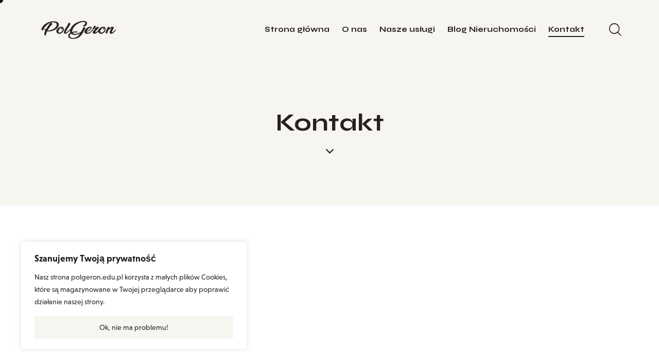

--- FILE ---
content_type: text/html; charset=UTF-8
request_url: https://polgeron.edu.pl/kontakt/
body_size: 25516
content:
<!DOCTYPE html>
<html lang="pl-PL" class="no-js scheme_default">
<head>
<meta charset="UTF-8">
<meta name="viewport" content="width=device-width, initial-scale=1">
<meta name="format-detection" content="telephone=no">
<link rel="profile" href="//gmpg.org/xfn/11">
<style>
#wpadminbar #wp-admin-bar-p404_free_top_button .ab-icon:before {
content: "\f103";
color: red;
top: 2px;
}
</style>
<meta name='robots' content='index, follow, max-image-preview:large, max-snippet:-1, max-video-preview:-1' />
<style>img:is([sizes="auto" i], [sizes^="auto," i]) { contain-intrinsic-size: 3000px 1500px }</style>
<!-- This site is optimized with the Yoast SEO plugin v25.0 - https://yoast.com/wordpress/plugins/seo/ -->
<title>Kontakt - Biuro Nieruchomości Sopot PolGeron</title>
<link rel="canonical" href="https://polgeron.edu.pl/kontakt/" />
<meta property="og:locale" content="pl_PL" />
<meta property="og:type" content="article" />
<meta property="og:title" content="Kontakt - Biuro Nieruchomości Sopot PolGeron" />
<meta property="og:description" content="Dane kontaktowe Chwilowo działalność biura nieruchomości została zawieszona. Prosimy o nie kontaktowanie się w sprawie nowych zleceń. I agree that my submitted data is collected and stored." />
<meta property="og:url" content="https://polgeron.edu.pl/kontakt/" />
<meta property="og:site_name" content="Biuro Nieruchomości Sopot PolGeron" />
<meta property="article:modified_time" content="2023-01-04T11:48:59+00:00" />
<meta name="twitter:card" content="summary_large_image" />
<meta name="twitter:label1" content="Szacowany czas czytania" />
<meta name="twitter:data1" content="1 minuta" />
<script type="application/ld+json" class="yoast-schema-graph">{"@context":"https://schema.org","@graph":[{"@type":"WebPage","@id":"https://polgeron.edu.pl/kontakt/","url":"https://polgeron.edu.pl/kontakt/","name":"Kontakt - Biuro Nieruchomości Sopot PolGeron","isPartOf":{"@id":"https://polgeron.edu.pl/#website"},"datePublished":"2020-12-30T11:12:41+00:00","dateModified":"2023-01-04T11:48:59+00:00","breadcrumb":{"@id":"https://polgeron.edu.pl/kontakt/#breadcrumb"},"inLanguage":"pl-PL","potentialAction":[{"@type":"ReadAction","target":["https://polgeron.edu.pl/kontakt/"]}]},{"@type":"BreadcrumbList","@id":"https://polgeron.edu.pl/kontakt/#breadcrumb","itemListElement":[{"@type":"ListItem","position":1,"name":"Strona główna","item":"https://polgeron.edu.pl/"},{"@type":"ListItem","position":2,"name":"Kontakt"}]},{"@type":"WebSite","@id":"https://polgeron.edu.pl/#website","url":"https://polgeron.edu.pl/","name":"Biuro Nieruchomości Sopot PolGeron","description":"","publisher":{"@id":"https://polgeron.edu.pl/#organization"},"potentialAction":[{"@type":"SearchAction","target":{"@type":"EntryPoint","urlTemplate":"https://polgeron.edu.pl/?s={search_term_string}"},"query-input":{"@type":"PropertyValueSpecification","valueRequired":true,"valueName":"search_term_string"}}],"inLanguage":"pl-PL"},{"@type":"Organization","@id":"https://polgeron.edu.pl/#organization","name":"Biuro Nieruchomości Sopot PolGeron","url":"https://polgeron.edu.pl/","logo":{"@type":"ImageObject","inLanguage":"pl-PL","@id":"https://polgeron.edu.pl/#/schema/logo/image/","url":"https://polgeron.edu.pl/wp-content/uploads/2023/01/polgeron-logo.png","contentUrl":"https://polgeron.edu.pl/wp-content/uploads/2023/01/polgeron-logo.png","width":480,"height":100,"caption":"Biuro Nieruchomości Sopot PolGeron"},"image":{"@id":"https://polgeron.edu.pl/#/schema/logo/image/"}}]}</script>
<!-- / Yoast SEO plugin. -->
<link rel='dns-prefetch' href='//use.typekit.net' />
<link rel='dns-prefetch' href='//fonts.googleapis.com' />
<link rel="alternate" type="application/rss+xml" title="Biuro Nieruchomości Sopot PolGeron &raquo; Kanał z wpisami" href="https://polgeron.edu.pl/feed/" />
<link rel="alternate" type="application/rss+xml" title="Biuro Nieruchomości Sopot PolGeron &raquo; Kanał z komentarzami" href="https://polgeron.edu.pl/comments/feed/" />
<meta property="og:type" content="article" />
<meta property="og:url" content="https://polgeron.edu.pl/kontakt/" />
<meta property="og:title" content="Kontakt" />
<meta property="og:description" content="		
Dane kontaktowe		
Chwilowo działalność biura nieruchomości została zawieszona. Prosimy o nie kontaktowanie się w sprawie nowych zleceń.		
I agree that my submitted data is collected and" />  
<!-- <link property="stylesheet" rel='stylesheet' id='trx_addons-icons-css' href='https://polgeron.edu.pl/wp-content/plugins/trx_addons/css/font-icons/css/trx_addons_icons.css' type='text/css' media='all' /> -->
<link rel="stylesheet" type="text/css" href="//polgeron.edu.pl/wp-content/cache/wpfc-minified/g14htyrc/avd3.css" media="all"/>
<link property="stylesheet" rel='stylesheet' id='small-font-niveau-grotesk-css' href='https://use.typekit.net/hnx8tmg.css' type='text/css' media='all' />
<link property="stylesheet" rel='stylesheet' id='small-font-google_fonts-css' href='https://fonts.googleapis.com/css2?family=Syne:wght@400;500;600;700;800&#038;subset=latin,latin-ext&#038;display=swap' type='text/css' media='all' />
<!-- <link property="stylesheet" rel='stylesheet' id='small-fontello-css' href='https://polgeron.edu.pl/wp-content/themes/small/skins/default/css/font-icons/css/fontello.css' type='text/css' media='all' /> -->
<link rel="stylesheet" type="text/css" href="//polgeron.edu.pl/wp-content/cache/wpfc-minified/7uwgshg5/avd3.css" media="all"/>
<style id='classic-theme-styles-inline-css' type='text/css'>
/*! This file is auto-generated */
.wp-block-button__link{color:#fff;background-color:#32373c;border-radius:9999px;box-shadow:none;text-decoration:none;padding:calc(.667em + 2px) calc(1.333em + 2px);font-size:1.125em}.wp-block-file__button{background:#32373c;color:#fff;text-decoration:none}
</style>
<!-- <link property="stylesheet" rel='stylesheet' id='mediaelement-css' href='https://polgeron.edu.pl/wp-includes/js/mediaelement/mediaelementplayer-legacy.min.css?ver=4.2.17' type='text/css' media='all' /> -->
<!-- <link property="stylesheet" rel='stylesheet' id='wp-mediaelement-css' href='https://polgeron.edu.pl/wp-includes/js/mediaelement/wp-mediaelement.min.css?ver=6.8.1' type='text/css' media='all' /> -->
<link rel="stylesheet" type="text/css" href="//polgeron.edu.pl/wp-content/cache/wpfc-minified/m0pvb22y/avd3.css" media="all"/>
<style id='jetpack-sharing-buttons-style-inline-css' type='text/css'>
.jetpack-sharing-buttons__services-list{display:flex;flex-direction:row;flex-wrap:wrap;gap:0;list-style-type:none;margin:5px;padding:0}.jetpack-sharing-buttons__services-list.has-small-icon-size{font-size:12px}.jetpack-sharing-buttons__services-list.has-normal-icon-size{font-size:16px}.jetpack-sharing-buttons__services-list.has-large-icon-size{font-size:24px}.jetpack-sharing-buttons__services-list.has-huge-icon-size{font-size:36px}@media print{.jetpack-sharing-buttons__services-list{display:none!important}}.editor-styles-wrapper .wp-block-jetpack-sharing-buttons{gap:0;padding-inline-start:0}ul.jetpack-sharing-buttons__services-list.has-background{padding:1.25em 2.375em}
</style>
<style id='global-styles-inline-css' type='text/css'>
:root{--wp--preset--aspect-ratio--square: 1;--wp--preset--aspect-ratio--4-3: 4/3;--wp--preset--aspect-ratio--3-4: 3/4;--wp--preset--aspect-ratio--3-2: 3/2;--wp--preset--aspect-ratio--2-3: 2/3;--wp--preset--aspect-ratio--16-9: 16/9;--wp--preset--aspect-ratio--9-16: 9/16;--wp--preset--color--black: #000000;--wp--preset--color--cyan-bluish-gray: #abb8c3;--wp--preset--color--white: #ffffff;--wp--preset--color--pale-pink: #f78da7;--wp--preset--color--vivid-red: #cf2e2e;--wp--preset--color--luminous-vivid-orange: #ff6900;--wp--preset--color--luminous-vivid-amber: #fcb900;--wp--preset--color--light-green-cyan: #7bdcb5;--wp--preset--color--vivid-green-cyan: #00d084;--wp--preset--color--pale-cyan-blue: #8ed1fc;--wp--preset--color--vivid-cyan-blue: #0693e3;--wp--preset--color--vivid-purple: #9b51e0;--wp--preset--color--bg-color: #F7F5F0;--wp--preset--color--bd-color: #E0DCD3;--wp--preset--color--text-dark: #24211F;--wp--preset--color--text-light: #ADA7A1;--wp--preset--color--text-link: #F8831E;--wp--preset--color--text-hover: #E07214;--wp--preset--color--text-link-2: #9B9A6B;--wp--preset--color--text-hover-2: #81804D;--wp--preset--color--text-link-3: #886D4D;--wp--preset--color--text-hover-3: #795E3E;--wp--preset--gradient--vivid-cyan-blue-to-vivid-purple: linear-gradient(135deg,rgba(6,147,227,1) 0%,rgb(155,81,224) 100%);--wp--preset--gradient--light-green-cyan-to-vivid-green-cyan: linear-gradient(135deg,rgb(122,220,180) 0%,rgb(0,208,130) 100%);--wp--preset--gradient--luminous-vivid-amber-to-luminous-vivid-orange: linear-gradient(135deg,rgba(252,185,0,1) 0%,rgba(255,105,0,1) 100%);--wp--preset--gradient--luminous-vivid-orange-to-vivid-red: linear-gradient(135deg,rgba(255,105,0,1) 0%,rgb(207,46,46) 100%);--wp--preset--gradient--very-light-gray-to-cyan-bluish-gray: linear-gradient(135deg,rgb(238,238,238) 0%,rgb(169,184,195) 100%);--wp--preset--gradient--cool-to-warm-spectrum: linear-gradient(135deg,rgb(74,234,220) 0%,rgb(151,120,209) 20%,rgb(207,42,186) 40%,rgb(238,44,130) 60%,rgb(251,105,98) 80%,rgb(254,248,76) 100%);--wp--preset--gradient--blush-light-purple: linear-gradient(135deg,rgb(255,206,236) 0%,rgb(152,150,240) 100%);--wp--preset--gradient--blush-bordeaux: linear-gradient(135deg,rgb(254,205,165) 0%,rgb(254,45,45) 50%,rgb(107,0,62) 100%);--wp--preset--gradient--luminous-dusk: linear-gradient(135deg,rgb(255,203,112) 0%,rgb(199,81,192) 50%,rgb(65,88,208) 100%);--wp--preset--gradient--pale-ocean: linear-gradient(135deg,rgb(255,245,203) 0%,rgb(182,227,212) 50%,rgb(51,167,181) 100%);--wp--preset--gradient--electric-grass: linear-gradient(135deg,rgb(202,248,128) 0%,rgb(113,206,126) 100%);--wp--preset--gradient--midnight: linear-gradient(135deg,rgb(2,3,129) 0%,rgb(40,116,252) 100%);--wp--preset--font-size--small: 13px;--wp--preset--font-size--medium: 20px;--wp--preset--font-size--large: 36px;--wp--preset--font-size--x-large: 42px;--wp--preset--spacing--20: 0.44rem;--wp--preset--spacing--30: 0.67rem;--wp--preset--spacing--40: 1rem;--wp--preset--spacing--50: 1.5rem;--wp--preset--spacing--60: 2.25rem;--wp--preset--spacing--70: 3.38rem;--wp--preset--spacing--80: 5.06rem;--wp--preset--shadow--natural: 6px 6px 9px rgba(0, 0, 0, 0.2);--wp--preset--shadow--deep: 12px 12px 50px rgba(0, 0, 0, 0.4);--wp--preset--shadow--sharp: 6px 6px 0px rgba(0, 0, 0, 0.2);--wp--preset--shadow--outlined: 6px 6px 0px -3px rgba(255, 255, 255, 1), 6px 6px rgba(0, 0, 0, 1);--wp--preset--shadow--crisp: 6px 6px 0px rgba(0, 0, 0, 1);}:where(.is-layout-flex){gap: 0.5em;}:where(.is-layout-grid){gap: 0.5em;}body .is-layout-flex{display: flex;}.is-layout-flex{flex-wrap: wrap;align-items: center;}.is-layout-flex > :is(*, div){margin: 0;}body .is-layout-grid{display: grid;}.is-layout-grid > :is(*, div){margin: 0;}:where(.wp-block-columns.is-layout-flex){gap: 2em;}:where(.wp-block-columns.is-layout-grid){gap: 2em;}:where(.wp-block-post-template.is-layout-flex){gap: 1.25em;}:where(.wp-block-post-template.is-layout-grid){gap: 1.25em;}.has-black-color{color: var(--wp--preset--color--black) !important;}.has-cyan-bluish-gray-color{color: var(--wp--preset--color--cyan-bluish-gray) !important;}.has-white-color{color: var(--wp--preset--color--white) !important;}.has-pale-pink-color{color: var(--wp--preset--color--pale-pink) !important;}.has-vivid-red-color{color: var(--wp--preset--color--vivid-red) !important;}.has-luminous-vivid-orange-color{color: var(--wp--preset--color--luminous-vivid-orange) !important;}.has-luminous-vivid-amber-color{color: var(--wp--preset--color--luminous-vivid-amber) !important;}.has-light-green-cyan-color{color: var(--wp--preset--color--light-green-cyan) !important;}.has-vivid-green-cyan-color{color: var(--wp--preset--color--vivid-green-cyan) !important;}.has-pale-cyan-blue-color{color: var(--wp--preset--color--pale-cyan-blue) !important;}.has-vivid-cyan-blue-color{color: var(--wp--preset--color--vivid-cyan-blue) !important;}.has-vivid-purple-color{color: var(--wp--preset--color--vivid-purple) !important;}.has-black-background-color{background-color: var(--wp--preset--color--black) !important;}.has-cyan-bluish-gray-background-color{background-color: var(--wp--preset--color--cyan-bluish-gray) !important;}.has-white-background-color{background-color: var(--wp--preset--color--white) !important;}.has-pale-pink-background-color{background-color: var(--wp--preset--color--pale-pink) !important;}.has-vivid-red-background-color{background-color: var(--wp--preset--color--vivid-red) !important;}.has-luminous-vivid-orange-background-color{background-color: var(--wp--preset--color--luminous-vivid-orange) !important;}.has-luminous-vivid-amber-background-color{background-color: var(--wp--preset--color--luminous-vivid-amber) !important;}.has-light-green-cyan-background-color{background-color: var(--wp--preset--color--light-green-cyan) !important;}.has-vivid-green-cyan-background-color{background-color: var(--wp--preset--color--vivid-green-cyan) !important;}.has-pale-cyan-blue-background-color{background-color: var(--wp--preset--color--pale-cyan-blue) !important;}.has-vivid-cyan-blue-background-color{background-color: var(--wp--preset--color--vivid-cyan-blue) !important;}.has-vivid-purple-background-color{background-color: var(--wp--preset--color--vivid-purple) !important;}.has-black-border-color{border-color: var(--wp--preset--color--black) !important;}.has-cyan-bluish-gray-border-color{border-color: var(--wp--preset--color--cyan-bluish-gray) !important;}.has-white-border-color{border-color: var(--wp--preset--color--white) !important;}.has-pale-pink-border-color{border-color: var(--wp--preset--color--pale-pink) !important;}.has-vivid-red-border-color{border-color: var(--wp--preset--color--vivid-red) !important;}.has-luminous-vivid-orange-border-color{border-color: var(--wp--preset--color--luminous-vivid-orange) !important;}.has-luminous-vivid-amber-border-color{border-color: var(--wp--preset--color--luminous-vivid-amber) !important;}.has-light-green-cyan-border-color{border-color: var(--wp--preset--color--light-green-cyan) !important;}.has-vivid-green-cyan-border-color{border-color: var(--wp--preset--color--vivid-green-cyan) !important;}.has-pale-cyan-blue-border-color{border-color: var(--wp--preset--color--pale-cyan-blue) !important;}.has-vivid-cyan-blue-border-color{border-color: var(--wp--preset--color--vivid-cyan-blue) !important;}.has-vivid-purple-border-color{border-color: var(--wp--preset--color--vivid-purple) !important;}.has-vivid-cyan-blue-to-vivid-purple-gradient-background{background: var(--wp--preset--gradient--vivid-cyan-blue-to-vivid-purple) !important;}.has-light-green-cyan-to-vivid-green-cyan-gradient-background{background: var(--wp--preset--gradient--light-green-cyan-to-vivid-green-cyan) !important;}.has-luminous-vivid-amber-to-luminous-vivid-orange-gradient-background{background: var(--wp--preset--gradient--luminous-vivid-amber-to-luminous-vivid-orange) !important;}.has-luminous-vivid-orange-to-vivid-red-gradient-background{background: var(--wp--preset--gradient--luminous-vivid-orange-to-vivid-red) !important;}.has-very-light-gray-to-cyan-bluish-gray-gradient-background{background: var(--wp--preset--gradient--very-light-gray-to-cyan-bluish-gray) !important;}.has-cool-to-warm-spectrum-gradient-background{background: var(--wp--preset--gradient--cool-to-warm-spectrum) !important;}.has-blush-light-purple-gradient-background{background: var(--wp--preset--gradient--blush-light-purple) !important;}.has-blush-bordeaux-gradient-background{background: var(--wp--preset--gradient--blush-bordeaux) !important;}.has-luminous-dusk-gradient-background{background: var(--wp--preset--gradient--luminous-dusk) !important;}.has-pale-ocean-gradient-background{background: var(--wp--preset--gradient--pale-ocean) !important;}.has-electric-grass-gradient-background{background: var(--wp--preset--gradient--electric-grass) !important;}.has-midnight-gradient-background{background: var(--wp--preset--gradient--midnight) !important;}.has-small-font-size{font-size: var(--wp--preset--font-size--small) !important;}.has-medium-font-size{font-size: var(--wp--preset--font-size--medium) !important;}.has-large-font-size{font-size: var(--wp--preset--font-size--large) !important;}.has-x-large-font-size{font-size: var(--wp--preset--font-size--x-large) !important;}
:where(.wp-block-post-template.is-layout-flex){gap: 1.25em;}:where(.wp-block-post-template.is-layout-grid){gap: 1.25em;}
:where(.wp-block-columns.is-layout-flex){gap: 2em;}:where(.wp-block-columns.is-layout-grid){gap: 2em;}
:root :where(.wp-block-pullquote){font-size: 1.5em;line-height: 1.6;}
</style>
<!-- <link property="stylesheet" rel='stylesheet' id='contact-form-7-css' href='https://polgeron.edu.pl/wp-content/plugins/contact-form-7/includes/css/styles.css?ver=6.0.6' type='text/css' media='all' /> -->
<!-- <link property="stylesheet" rel='stylesheet' id='magnific-popup-css' href='https://polgeron.edu.pl/wp-content/plugins/trx_addons/js/magnific/magnific-popup.min.css' type='text/css' media='all' /> -->
<!-- <link property="stylesheet" rel='stylesheet' id='trx_addons-css' href='https://polgeron.edu.pl/wp-content/plugins/trx_addons/css/__styles.css' type='text/css' media='all' /> -->
<!-- <link property="stylesheet" rel='stylesheet' id='trx_addons-sc_googlemap-css' href='https://polgeron.edu.pl/wp-content/plugins/trx_addons/components/shortcodes/googlemap/googlemap.css' type='text/css' media='all' /> -->
<link rel="stylesheet" type="text/css" href="//polgeron.edu.pl/wp-content/cache/wpfc-minified/8k6m6fqe/ktsa.css" media="all"/>
<!-- <link property="stylesheet" rel='stylesheet' id='trx_addons-sc_googlemap-responsive-css' href='https://polgeron.edu.pl/wp-content/plugins/trx_addons/components/shortcodes/googlemap/googlemap.responsive.css' type='text/css' media='(max-width:1023px)' /> -->
<link rel="stylesheet" type="text/css" href="//polgeron.edu.pl/wp-content/cache/wpfc-minified/jmb1xajo/ktsa.css" media="(max-width:1023px)"/>
<!-- <link property="stylesheet" rel='stylesheet' id='trx_addons-sc_content-css' href='https://polgeron.edu.pl/wp-content/plugins/trx_addons/components/shortcodes/content/content.css' type='text/css' media='all' /> -->
<link rel="stylesheet" type="text/css" href="//polgeron.edu.pl/wp-content/cache/wpfc-minified/eglxdrcv/avd2.css" media="all"/>
<!-- <link property="stylesheet" rel='stylesheet' id='trx_addons-sc_content-responsive-css' href='https://polgeron.edu.pl/wp-content/plugins/trx_addons/components/shortcodes/content/content.responsive.css' type='text/css' media='(max-width:1439px)' /> -->
<link rel="stylesheet" type="text/css" href="//polgeron.edu.pl/wp-content/cache/wpfc-minified/861rim86/avd2.css" media="(max-width:1439px)"/>
<!-- <link property="stylesheet" rel='stylesheet' id='trx_addons-animations-css' href='https://polgeron.edu.pl/wp-content/plugins/trx_addons/css/trx_addons.animations.css' type='text/css' media='all' /> -->
<!-- <link property="stylesheet" rel='stylesheet' id='trx_addons-cf7-css' href='https://polgeron.edu.pl/wp-content/plugins/trx_addons/components/api/contact-form-7/contact-form-7.css' type='text/css' media='all' /> -->
<!-- <link property="stylesheet" rel='stylesheet' id='trx_addons-mouse-helper-css' href='https://polgeron.edu.pl/wp-content/plugins/trx_addons/addons/mouse-helper/mouse-helper.css' type='text/css' media='all' /> -->
<!-- <link property="stylesheet" rel='stylesheet' id='trx_addons-sc_icons-css' href='https://polgeron.edu.pl/wp-content/plugins/trx_addons/components/shortcodes/icons/icons.css' type='text/css' media='all' /> -->
<!-- <link property="stylesheet" rel='stylesheet' id='elementor-icons-css' href='https://polgeron.edu.pl/wp-content/plugins/elementor/assets/lib/eicons/css/elementor-icons.min.css?ver=5.36.0' type='text/css' media='all' /> -->
<!-- <link property="stylesheet" rel='stylesheet' id='elementor-frontend-css' href='https://polgeron.edu.pl/wp-content/uploads/elementor/css/custom-frontend.min.css?ver=1747034414' type='text/css' media='all' /> -->
<link rel="stylesheet" type="text/css" href="//polgeron.edu.pl/wp-content/cache/wpfc-minified/f4jwug7d/ktsa.css" media="all"/>
<style id='elementor-frontend-inline-css' type='text/css'>
.elementor-kit-15{--e-global-color-primary:#6EC1E4;--e-global-color-secondary:#54595F;--e-global-color-text:#7A7A7A;--e-global-color-accent:#61CE70;--e-global-color-61c01e98:#4054B2;--e-global-color-69bf31ed:#23A455;--e-global-color-7a1ccbe5:#000;--e-global-color-13ed1179:#FFF;--e-global-typography-primary-font-family:"Roboto";--e-global-typography-primary-font-weight:600;--e-global-typography-secondary-font-family:"Roboto Slab";--e-global-typography-secondary-font-weight:400;--e-global-typography-text-font-family:"Roboto";--e-global-typography-text-font-weight:400;--e-global-typography-accent-font-family:"Roboto";--e-global-typography-accent-font-weight:500;}.elementor-section.elementor-section-boxed > .elementor-container{max-width:1320px;}.e-con{--container-max-width:1320px;}.elementor-widget:not(:last-child){margin-block-end:20px;}.elementor-element{--widgets-spacing:20px 20px;--widgets-spacing-row:20px;--widgets-spacing-column:20px;}{}.sc_layouts_title_caption{display:var(--page-title-display);}@media(max-width:1279px){.elementor-section.elementor-section-boxed > .elementor-container{max-width:1024px;}.e-con{--container-max-width:1024px;}}@media(max-width:767px){.elementor-section.elementor-section-boxed > .elementor-container{max-width:767px;}.e-con{--container-max-width:767px;}}
.elementor-1453 .elementor-element.elementor-element-126404d{--spacer-size:50px;}.elementor-1453 .elementor-element.elementor-element-b35b84a:not(.elementor-motion-effects-element-type-background), .elementor-1453 .elementor-element.elementor-element-b35b84a > .elementor-motion-effects-container > .elementor-motion-effects-layer{background-color:#FFFFFF;}.elementor-1453 .elementor-element.elementor-element-b35b84a{transition:background 0.3s, border 0.3s, border-radius 0.3s, box-shadow 0.3s;}.elementor-1453 .elementor-element.elementor-element-b35b84a > .elementor-background-overlay{transition:background 0.3s, border-radius 0.3s, opacity 0.3s;}.elementor-1453 .elementor-element.elementor-element-0a4c225 .sc_googlemap{width:100%;height:590px;}.elementor-1453 .elementor-element.elementor-element-0a4c225 .sc_item_title_text{-webkit-text-stroke-width:0px;}.elementor-1453 .elementor-element.elementor-element-0a4c225 .sc_item_title_text2{-webkit-text-stroke-width:0px;}.elementor-1453 .elementor-element.elementor-element-6526422 > .elementor-background-overlay{opacity:0.75;transition:background 0.3s, border-radius 0.3s, opacity 0.3s;}.elementor-1453 .elementor-element.elementor-element-6526422{transition:background 0.3s, border 0.3s, border-radius 0.3s, box-shadow 0.3s;}.elementor-1453 .elementor-element.elementor-element-cd3a391{--spacer-size:50px;}.elementor-1453 .elementor-element.elementor-element-bd7fdc7{--spacer-size:8px;}.elementor-1453 .elementor-element.elementor-element-ad7e13c .sc_item_title_text{-webkit-text-stroke-width:0px;}.elementor-1453 .elementor-element.elementor-element-ad7e13c .sc_item_title_text2{-webkit-text-stroke-width:0px;}.elementor-1453 .elementor-element.elementor-element-e5b22fe{--spacer-size:28px;}.elementor-1453 .elementor-element.elementor-element-e9bd374 .sc_item_title_text{-webkit-text-stroke-width:0px;}.elementor-1453 .elementor-element.elementor-element-e9bd374 .sc_item_title_text2{-webkit-text-stroke-width:0px;}.elementor-1453 .elementor-element.elementor-element-1c885a2{--spacer-size:42px;}.elementor-1453 .elementor-element.elementor-element-a57908a .sc_item_title_text{-webkit-text-stroke-width:0px;}.elementor-1453 .elementor-element.elementor-element-a57908a .sc_item_title_text2{-webkit-text-stroke-width:0px;}.elementor-1453 .elementor-element.elementor-element-de20e1c{--spacer-size:50px;}@media(max-width:1279px){.elementor-1453 .elementor-element.elementor-element-e5b22fe{--spacer-size:20px;}.elementor-1453 .elementor-element.elementor-element-1c885a2{--spacer-size:25px;}.elementor-1453 .elementor-element.elementor-element-e7ffe0b{--spacer-size:25px;}}@media(max-width:767px){.elementor-1453 .elementor-element.elementor-element-e5b22fe{--spacer-size:18px;}.elementor-1453 .elementor-element.elementor-element-1c885a2{--spacer-size:20px;}.elementor-1453 .elementor-element.elementor-element-e7ffe0b{--spacer-size:20px;}}
</style>
<!-- <link property="stylesheet" rel='stylesheet' id='widget-spacer-css' href='https://polgeron.edu.pl/wp-content/plugins/elementor/assets/css/widget-spacer.min.css?ver=3.28.4' type='text/css' media='all' /> -->
<link rel="stylesheet" type="text/css" href="//polgeron.edu.pl/wp-content/cache/wpfc-minified/2acsz8km/avd0.css" media="all"/>
<style id="elementor-post-18501">.elementor-18501 .elementor-element.elementor-element-cd47270 > .elementor-container > .elementor-column > .elementor-widget-wrap{align-content:center;align-items:center;}.elementor-18501 .elementor-element.elementor-element-cd47270{padding:25px 55px 25px 55px;}.elementor-18501 .elementor-element.elementor-element-22c8fa4 > .elementor-widget-container{margin:-4px 0px 0px 60px;}.elementor-18501 .elementor-element.elementor-element-e272f40 > .elementor-widget-container{margin:-4px 0px 0px 8px;}.elementor-18501 .elementor-element.elementor-element-2683c08 > .elementor-container > .elementor-column > .elementor-widget-wrap{align-content:center;align-items:center;}.elementor-18501 .elementor-element.elementor-element-2683c08{padding:15px 0px 15px 0px;}.elementor-18501 .elementor-element.elementor-element-aca33d3 > .elementor-widget-container{margin:-6px 0px 0px 0px;}.elementor-18501 .elementor-element.elementor-element-6eb8c05 > .elementor-widget-container{margin:-7px 0px 0px 0px;}.elementor-18501 .elementor-element.elementor-element-01c6778 > .elementor-widget-container{margin:-4px 0px 0px 0px;}.elementor-18501 .elementor-element.elementor-element-92bc773{--spacer-size:100px;}.elementor-18501 .elementor-element.elementor-element-88efc23{--spacer-size:25px;}.elementor-18501 .elementor-element.elementor-element-474165d > .elementor-widget-container{margin:0px 0px -5px 0px;}.elementor-18501 .elementor-element.elementor-element-474165d .elementor-icon-wrapper{text-align:center;}.elementor-18501 .elementor-element.elementor-element-474165d.elementor-view-stacked .elementor-icon{background-color:#24211F;}.elementor-18501 .elementor-element.elementor-element-474165d.elementor-view-framed .elementor-icon, .elementor-18501 .elementor-element.elementor-element-474165d.elementor-view-default .elementor-icon{color:#24211F;border-color:#24211F;}.elementor-18501 .elementor-element.elementor-element-474165d.elementor-view-framed .elementor-icon, .elementor-18501 .elementor-element.elementor-element-474165d.elementor-view-default .elementor-icon svg{fill:#24211F;}.elementor-18501 .elementor-element.elementor-element-474165d .elementor-icon{font-size:15px;}.elementor-18501 .elementor-element.elementor-element-474165d .elementor-icon svg{height:15px;}@media(max-width:1279px){.elementor-18501 .elementor-element.elementor-element-92bc773{--spacer-size:70px;}.elementor-18501 .elementor-element.elementor-element-88efc23{--spacer-size:10px;}.elementor-18501 .elementor-element.elementor-element-474165d .elementor-icon{font-size:14px;}.elementor-18501 .elementor-element.elementor-element-474165d .elementor-icon svg{height:14px;}}@media(min-width:768px){.elementor-18501 .elementor-element.elementor-element-c82b07b{width:17.862%;}.elementor-18501 .elementor-element.elementor-element-e506642{width:82.1%;}}@media(max-width:767px){.elementor-18501 .elementor-element.elementor-element-2683c08{padding:10px 0px 10px 0px;}.elementor-18501 .elementor-element.elementor-element-6f3d60e{width:50%;}.elementor-18501 .elementor-element.elementor-element-dcfad72 > .elementor-widget-container{margin:-2px 0px 0px 0px;}.elementor-18501 .elementor-element.elementor-element-dcfad72 .logo_image{max-height:25px;}.elementor-18501 .elementor-element.elementor-element-ead902b{width:50%;}.elementor-18501 .elementor-element.elementor-element-6eb8c05 > .elementor-widget-container{margin:-4px 0px 0px 0px;}.elementor-18501 .elementor-element.elementor-element-01c6778 > .elementor-widget-container{margin:-3px 0px 0px 0px;}.elementor-18501 .elementor-element.elementor-element-92bc773{--spacer-size:30px;}.elementor-18501 .elementor-element.elementor-element-88efc23{--spacer-size:5px;}.elementor-18501 .elementor-element.elementor-element-474165d .elementor-icon{font-size:12px;}.elementor-18501 .elementor-element.elementor-element-474165d .elementor-icon svg{height:12px;}}</style>
<style id="elementor-post-18529">.elementor-18529 .elementor-element.elementor-element-105c0dc1:not(.elementor-motion-effects-element-type-background), .elementor-18529 .elementor-element.elementor-element-105c0dc1 > .elementor-motion-effects-container > .elementor-motion-effects-layer{background-color:#1F1D1B;}.elementor-18529 .elementor-element.elementor-element-105c0dc1{transition:background 0.3s, border 0.3s, border-radius 0.3s, box-shadow 0.3s;padding:0px 0px 0px 0px;z-index:3;}.elementor-18529 .elementor-element.elementor-element-105c0dc1 > .elementor-background-overlay{transition:background 0.3s, border-radius 0.3s, opacity 0.3s;}.elementor-18529 .elementor-element.elementor-element-565dc816{--spacer-size:50px;}.elementor-18529 .elementor-element.elementor-element-1cf0d979{--spacer-size:50px;}.elementor-18529 .elementor-element.elementor-element-278caf8{--spacer-size:10px;}.elementor-18529 .elementor-element.elementor-element-67c53c34:not(.elementor-motion-effects-element-type-background), .elementor-18529 .elementor-element.elementor-element-67c53c34 > .elementor-motion-effects-container > .elementor-motion-effects-layer{background-color:#1F1D1B;}.elementor-18529 .elementor-element.elementor-element-67c53c34{transition:background 0.3s, border 0.3s, border-radius 0.3s, box-shadow 0.3s;padding:4px 0px 0px 0px;}.elementor-18529 .elementor-element.elementor-element-67c53c34 > .elementor-background-overlay{transition:background 0.3s, border-radius 0.3s, opacity 0.3s;}.elementor-18529 .elementor-element.elementor-element-4d007f22 > .elementor-widget-container{margin:-1px 0px 0px 0px;}.elementor-18529 .elementor-element.elementor-element-4d007f22 .logo_image{max-height:25px;}.elementor-18529 .elementor-element.elementor-element-5ff69f6c:not(.elementor-motion-effects-element-type-background), .elementor-18529 .elementor-element.elementor-element-5ff69f6c > .elementor-motion-effects-container > .elementor-motion-effects-layer{background-color:#1F1D1B;}.elementor-18529 .elementor-element.elementor-element-5ff69f6c{transition:background 0.3s, border 0.3s, border-radius 0.3s, box-shadow 0.3s;padding:0px 0px 0px 0px;}.elementor-18529 .elementor-element.elementor-element-5ff69f6c > .elementor-background-overlay{transition:background 0.3s, border-radius 0.3s, opacity 0.3s;}.elementor-18529 .elementor-element.elementor-element-39dfb0c6{--spacer-size:23px;}.elementor-18529 .elementor-element.elementor-element-14b44151:not(.elementor-motion-effects-element-type-background), .elementor-18529 .elementor-element.elementor-element-14b44151 > .elementor-motion-effects-container > .elementor-motion-effects-layer{background-color:#1F1D1B;}.elementor-18529 .elementor-element.elementor-element-14b44151{transition:background 0.3s, border 0.3s, border-radius 0.3s, box-shadow 0.3s;padding:0px 0px 0px 0px;}.elementor-18529 .elementor-element.elementor-element-14b44151 > .elementor-background-overlay{transition:background 0.3s, border-radius 0.3s, opacity 0.3s;}.elementor-18529 .elementor-element.elementor-element-38d65e25{--spacer-size:20px;}.elementor-18529 .elementor-element.elementor-element-2e4e454d .sc_item_title_text{-webkit-text-stroke-width:0px;}.elementor-18529 .elementor-element.elementor-element-2e4e454d .sc_item_title_text2{-webkit-text-stroke-width:0px;}.elementor-18529 .elementor-element.elementor-element-7b17320d:not(.elementor-motion-effects-element-type-background), .elementor-18529 .elementor-element.elementor-element-7b17320d > .elementor-motion-effects-container > .elementor-motion-effects-layer{background-color:#1F1D1B;}.elementor-18529 .elementor-element.elementor-element-7b17320d{transition:background 0.3s, border 0.3s, border-radius 0.3s, box-shadow 0.3s;padding:0px 0px 0px 0px;}.elementor-18529 .elementor-element.elementor-element-7b17320d > .elementor-background-overlay{transition:background 0.3s, border-radius 0.3s, opacity 0.3s;}.elementor-18529 .elementor-element.elementor-element-2e56f55c{--spacer-size:50px;}.elementor-18529 .elementor-element.elementor-element-72ecc3a{--spacer-size:50px;}.elementor-18529 .elementor-element.elementor-element-24b07edc{--divider-border-style:solid;--divider-border-width:1px;}.elementor-18529 .elementor-element.elementor-element-24b07edc .elementor-divider-separator{width:100%;}.elementor-18529 .elementor-element.elementor-element-24b07edc .elementor-divider{padding-block-start:10px;padding-block-end:10px;}.elementor-18529 .elementor-element.elementor-element-73c7ff0{--spacer-size:8px;}.elementor-18529 .elementor-element.elementor-element-50fc9b54{font-size:16px;color:#5A5855;}.elementor-18529 .elementor-element.elementor-element-ff94c6{--spacer-size:20px;}@media(max-width:767px){.elementor-18529 .elementor-element.elementor-element-105c0dc1{padding:0px 0px 0px 0px;}.elementor-18529 .elementor-element.elementor-element-565dc816{--spacer-size:28px;}.elementor-18529 .elementor-element.elementor-element-38d65e25 > .elementor-widget-container{margin:0px 0px 15px 0px;}.elementor-18529 .elementor-element.elementor-element-72ecc3a{--spacer-size:20px;}.elementor-18529 .elementor-element.elementor-element-50fc9b54{font-size:15px;line-height:1.4em;}.elementor-18529 .elementor-element.elementor-element-ff94c6{--spacer-size:10px;}}</style>
<style id="elementor-post-4509">.elementor-4509 .elementor-element.elementor-element-67b4187 > .elementor-container > .elementor-column > .elementor-widget-wrap{align-content:space-between;align-items:space-between;}.elementor-4509 .elementor-element.elementor-element-1c135e79 > .elementor-widget-container{margin:0px 0px 15px 0px;}.elementor-4509 .elementor-element.elementor-element-6655a08c .sc_item_title_text{-webkit-text-stroke-width:0px;}.elementor-4509 .elementor-element.elementor-element-6655a08c .sc_item_title_text2{-webkit-text-stroke-width:0px;}.elementor-4509 .elementor-element.elementor-element-8d88f99{border-style:solid;border-width:1px 0px 0px 0px;border-color:#DDDDDD;margin-top:15px;margin-bottom:0px;padding:45px 0px 0px 0px;}.elementor-4509 .elementor-element.elementor-element-efdd0a4{--spacer-size:10px;}.elementor-4509 .elementor-element.elementor-element-013bb75{--spacer-size:5px;}</style>
<style id='rs-plugin-settings-inline-css' type='text/css'>
#rs-demo-id {}
</style>
<!-- <link property="stylesheet" rel='stylesheet' id='widget-heading-css' href='https://polgeron.edu.pl/wp-content/plugins/elementor/assets/css/widget-heading.min.css?ver=3.28.4' type='text/css' media='all' /> -->
<!-- <link property="stylesheet" rel='stylesheet' id='widget-divider-css' href='https://polgeron.edu.pl/wp-content/plugins/elementor/assets/css/widget-divider.min.css?ver=3.28.4' type='text/css' media='all' /> -->
<!-- <link property="stylesheet" rel='stylesheet' id='small-style-css' href='https://polgeron.edu.pl/wp-content/themes/small/style.css' type='text/css' media='all' /> -->
<!-- <link property="stylesheet" rel='stylesheet' id='small-skin-default-css' href='https://polgeron.edu.pl/wp-content/themes/small/skins/default/css/style.css' type='text/css' media='all' /> -->
<!-- <link property="stylesheet" rel='stylesheet' id='small-plugins-css' href='https://polgeron.edu.pl/wp-content/themes/small/skins/default/css/__plugins.css' type='text/css' media='all' /> -->
<!-- <link property="stylesheet" rel='stylesheet' id='small-contact-form-7-css' href='https://polgeron.edu.pl/wp-content/themes/small/skins/default/plugins/contact-form-7/contact-form-7.css' type='text/css' media='all' /> -->
<!-- <link property="stylesheet" rel='stylesheet' id='small-custom-css' href='https://polgeron.edu.pl/wp-content/themes/small/skins/default/css/__custom.css' type='text/css' media='all' /> -->
<!-- <link property="stylesheet" rel='stylesheet' id='small-child-css' href='https://polgeron.edu.pl/wp-content/themes/small-child/style.css' type='text/css' media='all' /> -->
<link rel="stylesheet" type="text/css" href="//polgeron.edu.pl/wp-content/cache/wpfc-minified/88kik28n/kts9.css" media="all"/>
<!-- <link property="stylesheet" rel='stylesheet' id='trx_addons-responsive-css' href='https://polgeron.edu.pl/wp-content/plugins/trx_addons/css/__responsive.css' type='text/css' media='(max-width:1439px)' /> -->
<link rel="stylesheet" type="text/css" href="//polgeron.edu.pl/wp-content/cache/wpfc-minified/jpt7bblg/avcy.css" media="(max-width:1439px)"/>
<!-- <link property="stylesheet" rel='stylesheet' id='trx_addons-mouse-helper-responsive-css' href='https://polgeron.edu.pl/wp-content/plugins/trx_addons/addons/mouse-helper/mouse-helper.responsive.css' type='text/css' media='(max-width:1279px)' /> -->
<!-- <link property="stylesheet" rel='stylesheet' id='trx_addons-sc_icons-responsive-css' href='https://polgeron.edu.pl/wp-content/plugins/trx_addons/components/shortcodes/icons/icons.responsive.css' type='text/css' media='(max-width:1279px)' /> -->
<link rel="stylesheet" type="text/css" href="//polgeron.edu.pl/wp-content/cache/wpfc-minified/2aifbcaf/kts9.css" media="(max-width:1279px)"/>
<!-- <link property="stylesheet" rel='stylesheet' id='small-responsive-css' href='https://polgeron.edu.pl/wp-content/themes/small/skins/default/css/__responsive.css' type='text/css' media='(max-width:1679px)' /> -->
<link rel="stylesheet" type="text/css" href="//polgeron.edu.pl/wp-content/cache/wpfc-minified/f15q1h7f/avcx.css" media="(max-width:1679px)"/>
<!-- <link property="stylesheet" rel='stylesheet' id='small-skin-upgrade-styledefault-css' href='https://polgeron.edu.pl/wp-content/themes/small/skins/default/skin-upgrade-style.css' type='text/css' media='all' /> -->
<!-- <link property="stylesheet" rel='stylesheet' id='elementor-gf-local-roboto-css' href='https://polgeron.edu.pl/wp-content/uploads/elementor/google-fonts/css/roboto.css?ver=1747033797' type='text/css' media='all' /> -->
<!-- <link property="stylesheet" rel='stylesheet' id='elementor-gf-local-robotoslab-css' href='https://polgeron.edu.pl/wp-content/uploads/elementor/google-fonts/css/robotoslab.css?ver=1747033809' type='text/css' media='all' /> -->
<link rel="stylesheet" type="text/css" href="//polgeron.edu.pl/wp-content/cache/wpfc-minified/103xrb3j/avcw.css" media="all"/>
<script src='//polgeron.edu.pl/wp-content/cache/wpfc-minified/jmzp8wzq/avd3.js' type="text/javascript"></script>
<!-- <script type="text/javascript" src="https://polgeron.edu.pl/wp-includes/js/jquery/jquery.min.js?ver=3.7.1" id="jquery-core-js"></script> -->
<!-- <script type="text/javascript" ='' src="https://polgeron.edu.pl/wp-includes/js/jquery/jquery-migrate.min.js?ver=3.4.1" id="jquery-migrate-js"></script> -->
<link rel="https://api.w.org/" href="https://polgeron.edu.pl/wp-json/" /><link rel="alternate" title="JSON" type="application/json" href="https://polgeron.edu.pl/wp-json/wp/v2/pages/1453" /><link rel="EditURI" type="application/rsd+xml" title="RSD" href="https://polgeron.edu.pl/xmlrpc.php?rsd" />
<meta name="generator" content="WordPress 6.8.1" />
<link rel='shortlink' href='https://polgeron.edu.pl/?p=1453' />
<link rel="alternate" title="oEmbed (JSON)" type="application/json+oembed" href="https://polgeron.edu.pl/wp-json/oembed/1.0/embed?url=https%3A%2F%2Fpolgeron.edu.pl%2Fkontakt%2F" />
<link rel="alternate" title="oEmbed (XML)" type="text/xml+oembed" href="https://polgeron.edu.pl/wp-json/oembed/1.0/embed?url=https%3A%2F%2Fpolgeron.edu.pl%2Fkontakt%2F&#038;format=xml" />
<style id="cky-style-inline">[data-cky-tag]{visibility:hidden;}</style><meta name="generator" content="Elementor 3.28.4; features: additional_custom_breakpoints, e_local_google_fonts; settings: css_print_method-internal, google_font-enabled, font_display-swap">
<style>
.e-con.e-parent:nth-of-type(n+4):not(.e-lazyloaded):not(.e-no-lazyload),
.e-con.e-parent:nth-of-type(n+4):not(.e-lazyloaded):not(.e-no-lazyload) * {
background-image: none !important;
}
@media screen and (max-height: 1024px) {
.e-con.e-parent:nth-of-type(n+3):not(.e-lazyloaded):not(.e-no-lazyload),
.e-con.e-parent:nth-of-type(n+3):not(.e-lazyloaded):not(.e-no-lazyload) * {
background-image: none !important;
}
}
@media screen and (max-height: 640px) {
.e-con.e-parent:nth-of-type(n+2):not(.e-lazyloaded):not(.e-no-lazyload),
.e-con.e-parent:nth-of-type(n+2):not(.e-lazyloaded):not(.e-no-lazyload) * {
background-image: none !important;
}
}
</style>
<meta name="generator" content="Powered by Slider Revolution 6.6.8 - responsive, Mobile-Friendly Slider Plugin for WordPress with comfortable drag and drop interface." />
<link rel="icon" href="https://polgeron.edu.pl/wp-content/uploads/2023/01/polgeron-fav.png" sizes="32x32" />
<link rel="icon" href="https://polgeron.edu.pl/wp-content/uploads/2023/01/polgeron-fav.png" sizes="192x192" />
<link rel="apple-touch-icon" href="https://polgeron.edu.pl/wp-content/uploads/2023/01/polgeron-fav.png" />
<meta name="msapplication-TileImage" content="https://polgeron.edu.pl/wp-content/uploads/2023/01/polgeron-fav.png" />
<script>function setREVStartSize(e){
//window.requestAnimationFrame(function() {
window.RSIW = window.RSIW===undefined ? window.innerWidth : window.RSIW;
window.RSIH = window.RSIH===undefined ? window.innerHeight : window.RSIH;
try {
var pw = document.getElementById(e.c).parentNode.offsetWidth,
newh;
pw = pw===0 || isNaN(pw) || (e.l=="fullwidth" || e.layout=="fullwidth") ? window.RSIW : pw;
e.tabw = e.tabw===undefined ? 0 : parseInt(e.tabw);
e.thumbw = e.thumbw===undefined ? 0 : parseInt(e.thumbw);
e.tabh = e.tabh===undefined ? 0 : parseInt(e.tabh);
e.thumbh = e.thumbh===undefined ? 0 : parseInt(e.thumbh);
e.tabhide = e.tabhide===undefined ? 0 : parseInt(e.tabhide);
e.thumbhide = e.thumbhide===undefined ? 0 : parseInt(e.thumbhide);
e.mh = e.mh===undefined || e.mh=="" || e.mh==="auto" ? 0 : parseInt(e.mh,0);
if(e.layout==="fullscreen" || e.l==="fullscreen")
newh = Math.max(e.mh,window.RSIH);
else{
e.gw = Array.isArray(e.gw) ? e.gw : [e.gw];
for (var i in e.rl) if (e.gw[i]===undefined || e.gw[i]===0) e.gw[i] = e.gw[i-1];
e.gh = e.el===undefined || e.el==="" || (Array.isArray(e.el) && e.el.length==0)? e.gh : e.el;
e.gh = Array.isArray(e.gh) ? e.gh : [e.gh];
for (var i in e.rl) if (e.gh[i]===undefined || e.gh[i]===0) e.gh[i] = e.gh[i-1];
var nl = new Array(e.rl.length),
ix = 0,
sl;
e.tabw = e.tabhide>=pw ? 0 : e.tabw;
e.thumbw = e.thumbhide>=pw ? 0 : e.thumbw;
e.tabh = e.tabhide>=pw ? 0 : e.tabh;
e.thumbh = e.thumbhide>=pw ? 0 : e.thumbh;
for (var i in e.rl) nl[i] = e.rl[i]<window.RSIW ? 0 : e.rl[i];
sl = nl[0];
for (var i in nl) if (sl>nl[i] && nl[i]>0) { sl = nl[i]; ix=i;}
var m = pw>(e.gw[ix]+e.tabw+e.thumbw) ? 1 : (pw-(e.tabw+e.thumbw)) / (e.gw[ix]);
newh =  (e.gh[ix] * m) + (e.tabh + e.thumbh);
}
var el = document.getElementById(e.c);
if (el!==null && el) el.style.height = newh+"px";
el = document.getElementById(e.c+"_wrapper");
if (el!==null && el) {
el.style.height = newh+"px";
el.style.display = "block";
}
} catch(e){
console.log("Failure at Presize of Slider:" + e)
}
//});
};</script>
<style type="text/css" id="trx_addons-inline-styles-inline-css">.trx_addons_inline_155884016{width:388px;}.trx_addons_inline_240811978{width:100%;height:590px;}.trx_addons_inline_589486535 img.logo_image{max-height:25px;}</style></head>
<body data-rsssl=1 class="wp-singular page-template-default page page-id-1453 wp-custom-logo wp-theme-small wp-child-theme-small-child skin_default scheme_default blog_mode_page body_style_fullscreen is_single sidebar_hide expand_content remove_margins trx_addons_present header_type_custom header_style_header-custom-18501 header_position_default menu_side_none no_layout fixed_blocks_sticky elementor-default elementor-kit-15 elementor-page elementor-page-1453">
<div class="body_wrap" >
<div class="page_wrap" >
<a class="small_skip_link skip_to_content_link" href="#content_skip_link_anchor" tabindex="1">Skip to content</a>
<a class="small_skip_link skip_to_footer_link" href="#footer_skip_link_anchor" tabindex="1">Skip to footer</a>
<header class="top_panel top_panel_custom top_panel_custom_18501 top_panel_custom_header-extra				 without_bg_image">
<div data-elementor-type="cpt_layouts" data-elementor-id="18501" class="elementor elementor-18501">
<section class="elementor-section elementor-top-section elementor-element elementor-element-cd47270 elementor-section-full_width elementor-section-content-middle sc_layouts_row sc_layouts_row_type_compact scheme_default sc_layouts_hide_on_tablet sc_layouts_hide_on_mobile elementor-section-height-default elementor-section-height-default sc_fly_static" data-id="cd47270" data-element_type="section">
<div class="elementor-container elementor-column-gap-extended">
<div class="elementor-column elementor-col-50 elementor-top-column elementor-element elementor-element-c82b07b sc_layouts_column_align_left sc_layouts_column sc_inner_width_none sc_content_align_inherit sc_layouts_column_icons_position_left sc_fly_static" data-id="c82b07b" data-element_type="column">
<div class="elementor-widget-wrap elementor-element-populated">
<div class="sc_layouts_item elementor-element elementor-element-39da8a7 sc_fly_static elementor-widget elementor-widget-trx_sc_layouts_logo" data-id="39da8a7" data-element_type="widget" data-widget_type="trx_sc_layouts_logo.default">
<div class="elementor-widget-container">
<a href="https://polgeron.edu.pl/"
class="sc_layouts_logo sc_layouts_logo_default" ><img class="logo_image"
src="//polgeron.edu.pl/wp-content/uploads/2023/01/polgeron-logo.png"
srcset="//polgeron.edu.pl/wp-content/uploads/2023/01/polgeron-logo.png 2x"
alt="Biuro Nieruchomości Sopot PolGeron" width="480" height="100"></a>				</div>
</div>
</div>
</div>
<div class="elementor-column elementor-col-50 elementor-top-column elementor-element elementor-element-e506642 sc_layouts_column_align_right sc_layouts_column sc_inner_width_none sc_content_align_inherit sc_layouts_column_icons_position_left sc_fly_static" data-id="e506642" data-element_type="column">
<div class="elementor-widget-wrap elementor-element-populated">
<div class="sc_layouts_item elementor-element elementor-element-c5dcefc sc_fly_static elementor-widget elementor-widget-trx_sc_layouts_menu" data-id="c5dcefc" data-element_type="widget" data-widget_type="trx_sc_layouts_menu.default">
<div class="elementor-widget-container">
<nav class="sc_layouts_menu sc_layouts_menu_default sc_layouts_menu_dir_horizontal menu_hover_zoom_line" data-animation-in="fadeIn" data-animation-out="fadeOut" ><ul id="sc_layouts_menu_682036677" class="sc_layouts_menu_nav"><li id="menu-item-23287" class="menu-item menu-item-type-post_type menu-item-object-page menu-item-home menu-item-23287"><a href="https://polgeron.edu.pl/"><span>Strona główna</span></a></li><li id="menu-item-23290" class="menu-item menu-item-type-post_type menu-item-object-page menu-item-23290"><a href="https://polgeron.edu.pl/o-nas/"><span>O nas</span></a></li><li id="menu-item-23291" class="menu-item menu-item-type-custom menu-item-object-custom menu-item-has-children menu-item-23291"><a href="#"><span>Nasze usługi</span></a>
<ul class="sub-menu"><li id="menu-item-23292" class="menu-item menu-item-type-post_type menu-item-object-cpt_services menu-item-23292"><a href="https://polgeron.edu.pl/services/wycena-nieruchomosci/"><span>Wycena nieruchomości</span></a></li><li id="menu-item-23304" class="menu-item menu-item-type-post_type menu-item-object-cpt_services menu-item-23304"><a href="https://polgeron.edu.pl/services/sprzedaz-nieruchomosci/"><span>Sprzedaż nieruchomości</span></a></li><li id="menu-item-23301" class="menu-item menu-item-type-post_type menu-item-object-cpt_services menu-item-23301"><a href="https://polgeron.edu.pl/services/poszukiwanie-odpowiedniej-nieruchomosci/"><span>Poszukiwanie odpowiedniej nieruchomości</span></a></li><li id="menu-item-23293" class="menu-item menu-item-type-post_type menu-item-object-cpt_services menu-item-23293"><a href="https://polgeron.edu.pl/services/administrowanie-nieruchomosciami/"><span>Administrowanie nieruchomościami</span></a></li><li id="menu-item-23302" class="menu-item menu-item-type-post_type menu-item-object-cpt_services menu-item-23302"><a href="https://polgeron.edu.pl/services/opieka-nad-najmem/"><span>Opieka nad najmem</span></a></li><li id="menu-item-23303" class="menu-item menu-item-type-post_type menu-item-object-cpt_services menu-item-23303"><a href="https://polgeron.edu.pl/services/home-staging/"><span>Home staging</span></a></li></ul>
</li><li id="menu-item-23288" class="menu-item menu-item-type-post_type menu-item-object-page menu-item-23288"><a href="https://polgeron.edu.pl/blog-nieruchomosci/"><span>Blog Nieruchomości</span></a></li><li id="menu-item-23289" class="menu-item menu-item-type-post_type menu-item-object-page current-menu-item page_item page-item-1453 current_page_item menu-item-23289"><a href="https://polgeron.edu.pl/kontakt/" aria-current="page"><span>Kontakt</span></a></li></ul></nav>				</div>
</div>
<div class="sc_layouts_item elementor-element elementor-element-e272f40 sc_fly_static elementor-widget elementor-widget-trx_sc_layouts_search" data-id="e272f40" data-element_type="widget" data-widget_type="trx_sc_layouts_search.default">
<div class="elementor-widget-container">
<div class="sc_layouts_search">
<div class="search_modern">
<span class="search_submit"></span>
<div class="search_wrap scheme_dark">
<div class="search_header_wrap"><img class="logo_image"
src="//polgeron.edu.pl/wp-content/uploads/2022/07/logo-inverse.png"
srcset="//polgeron.edu.pl/wp-content/uploads/2022/07/logo-inverse@2x.png 2x"                            alt="Biuro Nieruchomości Sopot PolGeron" width="121" height="30">                <a class="search_close"></a>
</div>
<div class="search_form_wrap">
<form role="search" method="get" class="search_form" action="https://polgeron.edu.pl/">
<input type="hidden" value="" name="post_types">
<input type="text" class="search_field" placeholder="Wpisz frazę i wyszukaj..." value="" name="s">
<button type="submit" class="search_submit"></button>
</form>
</div>
</div>
<div class="search_overlay scheme_dark"></div>
</div>
</div><!-- /.sc_layouts_search -->				</div>
</div>
</div>
</div>
</div>
</section>
<section class="elementor-section elementor-top-section elementor-element elementor-element-2683c08 elementor-section-content-middle sc_layouts_row sc_layouts_row_type_compact scheme_default sc_layouts_hide_on_wide sc_layouts_hide_on_desktop sc_layouts_hide_on_notebook elementor-section-boxed elementor-section-height-default elementor-section-height-default sc_fly_static" data-id="2683c08" data-element_type="section">
<div class="elementor-container elementor-column-gap-extended">
<div class="elementor-column elementor-col-50 elementor-top-column elementor-element elementor-element-6f3d60e sc_layouts_column_align_left sc_layouts_column sc_inner_width_none sc_content_align_inherit sc_layouts_column_icons_position_left sc_fly_static" data-id="6f3d60e" data-element_type="column">
<div class="elementor-widget-wrap elementor-element-populated">
<div class="sc_layouts_item elementor-element elementor-element-dcfad72 sc_fly_static elementor-widget elementor-widget-trx_sc_layouts_logo" data-id="dcfad72" data-element_type="widget" data-widget_type="trx_sc_layouts_logo.default">
<div class="elementor-widget-container">
<a href="https://polgeron.edu.pl/"
class="sc_layouts_logo sc_layouts_logo_default" ><img class="logo_image"
src="//polgeron.edu.pl/wp-content/uploads/2023/01/polgeron-logo.png"
srcset="//polgeron.edu.pl/wp-content/uploads/2023/01/polgeron-logo.png 2x"
alt="Biuro Nieruchomości Sopot PolGeron" width="480" height="100"></a>				</div>
</div>
</div>
</div>
<div class="elementor-column elementor-col-50 elementor-top-column elementor-element elementor-element-ead902b sc_layouts_column_align_right sc_layouts_column sc_inner_width_none sc_content_align_inherit sc_layouts_column_icons_position_left sc_fly_static" data-id="ead902b" data-element_type="column">
<div class="elementor-widget-wrap elementor-element-populated">
<div class="sc_layouts_item elementor-element elementor-element-6eb8c05 sc_fly_static elementor-widget elementor-widget-trx_sc_layouts_search" data-id="6eb8c05" data-element_type="widget" data-widget_type="trx_sc_layouts_search.default">
<div class="elementor-widget-container">
<div class="sc_layouts_search">
<div class="search_modern">
<span class="search_submit"></span>
<div class="search_wrap scheme_dark">
<div class="search_header_wrap"><img class="logo_image"
src="//polgeron.edu.pl/wp-content/uploads/2022/07/logo-inverse.png"
srcset="//polgeron.edu.pl/wp-content/uploads/2022/07/logo-inverse@2x.png 2x"                            alt="Biuro Nieruchomości Sopot PolGeron" width="121" height="30">                <a class="search_close"></a>
</div>
<div class="search_form_wrap">
<form role="search" method="get" class="search_form" action="https://polgeron.edu.pl/">
<input type="hidden" value="" name="post_types">
<input type="text" class="search_field" placeholder="Wpisz frazę i wyszukaj..." value="" name="s">
<button type="submit" class="search_submit"></button>
</form>
</div>
</div>
<div class="search_overlay scheme_dark"></div>
</div>
</div><!-- /.sc_layouts_search -->				</div>
</div>
<div class="sc_layouts_item elementor-element elementor-element-01c6778 sc_fly_static elementor-widget elementor-widget-trx_sc_layouts_menu" data-id="01c6778" data-element_type="widget" data-widget_type="trx_sc_layouts_menu.default">
<div class="elementor-widget-container">
<div class="sc_layouts_iconed_text sc_layouts_menu_mobile_button_burger sc_layouts_menu_mobile_button">
<a class="sc_layouts_item_link sc_layouts_iconed_text_link" href="#">
<span class="sc_layouts_item_icon sc_layouts_iconed_text_icon trx_addons_icon-menu"></span>
</a>
</div>				</div>
</div>
</div>
</div>
</div>
</section>
<section class="elementor-section elementor-top-section elementor-element elementor-element-b488647 elementor-section-boxed elementor-section-height-default elementor-section-height-default sc_fly_static" data-id="b488647" data-element_type="section">
<div class="elementor-container elementor-column-gap-extended">
<div class="elementor-column elementor-col-100 elementor-top-column elementor-element elementor-element-bee9b42 sc_inner_width_none sc_content_align_inherit sc_layouts_column_icons_position_left sc_fly_static" data-id="bee9b42" data-element_type="column">
<div class="elementor-widget-wrap elementor-element-populated">
<div class="sc_layouts_item elementor-element elementor-element-92bc773 sc_height_huge sc_fly_static elementor-widget elementor-widget-spacer" data-id="92bc773" data-element_type="widget" data-widget_type="spacer.default">
<div class="elementor-widget-container">
<div class="elementor-spacer">
<div class="elementor-spacer-inner"></div>
</div>
</div>
</div>
<div class="sc_layouts_item elementor-element elementor-element-2094d7c sc_fly_static elementor-widget elementor-widget-trx_sc_layouts_title" data-id="2094d7c" data-element_type="widget" data-widget_type="trx_sc_layouts_title.default">
<div class="elementor-widget-container">
<div class="sc_layouts_title sc_align_center with_content without_image without_tint" ><div class="sc_layouts_title_content"><div class="sc_layouts_title_title"><h1 class="sc_layouts_title_caption">Kontakt</h1></div></div></div>				</div>
</div>
<div class="sc_layouts_item elementor-element elementor-element-88efc23 sc_fly_static elementor-widget elementor-widget-spacer" data-id="88efc23" data-element_type="widget" data-widget_type="spacer.default">
<div class="elementor-widget-container">
<div class="elementor-spacer">
<div class="elementor-spacer-inner"></div>
</div>
</div>
</div>
<div class="sc_layouts_item elementor-element elementor-element-474165d elementor-view-default sc_fly_static elementor-widget elementor-widget-icon" data-id="474165d" data-element_type="widget" data-widget_type="icon.default">
<div class="elementor-widget-container">
<div class="elementor-icon-wrapper">
<div class="elementor-icon">
<svg xmlns="http://www.w3.org/2000/svg" width="14.626" height="8.639" viewBox="0 0 14.626 8.639"><g id="down-arrow" transform="translate(0 -70.698)"><g id="Group_8820" data-name="Group 8820" transform="translate(0 100.698)"><path id="Path_6507" data-name="Path 6507" d="M14.392,101.42l-.479-.482a.8.8,0,0,0-1.132,0L7.316,106.4l-5.472-5.472a.8.8,0,0,0-1.132,0l-.479.479a.8.8,0,0,0,0,1.131l6.515,6.538a.818.818,0,0,0,.567.257h0a.818.818,0,0,0,.566-.257l6.508-6.52a.808.808,0,0,0,.234-.571A.8.8,0,0,0,14.392,101.42Z" transform="translate(0 -130.698)"></path></g></g></svg>			</div>
</div>
</div>
</div>
</div>
</div>
</div>
</section>
</div>
</header>
<div class="menu_mobile_overlay scheme_dark"></div>
<div class="menu_mobile menu_mobile_fullscreen scheme_dark">
<div class="menu_mobile_inner with_widgets">
<div class="menu_mobile_header_wrap">
<a class="sc_layouts_logo" href="https://polgeron.edu.pl/">
<img src="//polgeron.edu.pl/wp-content/uploads/2023/01/polgeron-logo-white-300x63.png" srcset="//polgeron.edu.pl/wp-content/uploads/2023/01/polgeron-logo-white-300x63.png 2x" alt="Biuro Nieruchomości Sopot PolGeron" width="300" height="63">	</a>
<a class="menu_mobile_close menu_button_close" tabindex="0"><span class="menu_button_close_text">Close</span><span class="menu_button_close_icon"></span></a>
</div>
<div class="menu_mobile_content_wrap content_wrap">
<div class="menu_mobile_content_wrap_inner"><nav class="menu_mobile_nav_area" itemscope="itemscope" itemtype="https://schema.org/SiteNavigationElement"><ul id="menu_mobile_921205295"><li class="menu-item menu-item-type-post_type menu-item-object-page menu-item-home menu-item-23287"><a href="https://polgeron.edu.pl/"><span>Strona główna</span></a></li><li class="menu-item menu-item-type-post_type menu-item-object-page menu-item-23290"><a href="https://polgeron.edu.pl/o-nas/"><span>O nas</span></a></li><li class="menu-item menu-item-type-custom menu-item-object-custom menu-item-has-children menu-item-23291"><a href="#"><span>Nasze usługi</span></a>
<ul class="sub-menu"><li class="menu-item menu-item-type-post_type menu-item-object-cpt_services menu-item-23292"><a href="https://polgeron.edu.pl/services/wycena-nieruchomosci/"><span>Wycena nieruchomości</span></a></li><li class="menu-item menu-item-type-post_type menu-item-object-cpt_services menu-item-23304"><a href="https://polgeron.edu.pl/services/sprzedaz-nieruchomosci/"><span>Sprzedaż nieruchomości</span></a></li><li class="menu-item menu-item-type-post_type menu-item-object-cpt_services menu-item-23301"><a href="https://polgeron.edu.pl/services/poszukiwanie-odpowiedniej-nieruchomosci/"><span>Poszukiwanie odpowiedniej nieruchomości</span></a></li><li class="menu-item menu-item-type-post_type menu-item-object-cpt_services menu-item-23293"><a href="https://polgeron.edu.pl/services/administrowanie-nieruchomosciami/"><span>Administrowanie nieruchomościami</span></a></li><li class="menu-item menu-item-type-post_type menu-item-object-cpt_services menu-item-23302"><a href="https://polgeron.edu.pl/services/opieka-nad-najmem/"><span>Opieka nad najmem</span></a></li><li class="menu-item menu-item-type-post_type menu-item-object-cpt_services menu-item-23303"><a href="https://polgeron.edu.pl/services/home-staging/"><span>Home staging</span></a></li></ul>
</li><li class="menu-item menu-item-type-post_type menu-item-object-page menu-item-23288"><a href="https://polgeron.edu.pl/blog-nieruchomosci/"><span>Blog Nieruchomości</span></a></li><li class="menu-item menu-item-type-post_type menu-item-object-page current-menu-item page_item page-item-1453 current_page_item menu-item-23289"><a href="https://polgeron.edu.pl/kontakt/" aria-current="page"><span>Kontakt</span></a></li></ul></nav>            </div>
</div><div class="menu_mobile_widgets_area">				<div class="widgets_additional_menu_mobile_fullscreen widgets_additional_menu_mobile_fullscreen_wrap widget_area">
<div class="widgets_additional_menu_mobile_fullscreen_inner widgets_additional_menu_mobile_fullscreen_inner widget_area_inner">
<aside class="widget_text widget widget_custom_html"><div class="textwidget custom-html-widget"><div class="extra_item">
<h6>Have a Project?</h6>
<a href="mailto:info@website.com">info@website.com</a>
</div>
<div class="extra_item">
<h6>Want to Work with Us?</h6>
<a href="https://polgeron.edu.pl/contact/">Send Brief</a>
</div>
<div class="extra_item">
<h6>Want to Buy Gear?</h6>
<a href="https://polgeron.edu.pl/shop/">Go to Shop</a>
</div></div></aside>					</div>
</div>
</div>
</div>
</div>
<div class="page_content_wrap">
<div class="content_wrap_fullscreen">
<div class="content">
<a id="content_skip_link_anchor" class="small_skip_link_anchor" href="#"></a>
<article id="post-1453"
class="post_item_single post_type_page post-1453 page type-page status-publish hentry">
<div class="post_content entry-content">
<div data-elementor-type="wp-page" data-elementor-id="1453" class="elementor elementor-1453">
<section class="elementor-section elementor-top-section elementor-element elementor-element-30fe02f elementor-section-boxed elementor-section-height-default elementor-section-height-default sc_fly_static" data-id="30fe02f" data-element_type="section">
<div class="elementor-container elementor-column-gap-extended">
<div class="elementor-column elementor-col-100 elementor-top-column elementor-element elementor-element-3ab8da2 sc_inner_width_none sc_content_align_inherit sc_layouts_column_icons_position_left sc_fly_static" data-id="3ab8da2" data-element_type="column">
<div class="elementor-widget-wrap elementor-element-populated">
<div class="elementor-element elementor-element-126404d sc_height_huge sc_fly_static elementor-widget elementor-widget-spacer" data-id="126404d" data-element_type="widget" data-widget_type="spacer.default">
<div class="elementor-widget-container">
<div class="elementor-spacer">
<div class="elementor-spacer-inner"></div>
</div>
</div>
</div>
</div>
</div>
</div>
</section>
<section class="elementor-section elementor-top-section elementor-element elementor-element-b35b84a elementor-section-full_width elementor-section-height-default elementor-section-height-default sc_fly_static" data-id="b35b84a" data-element_type="section" data-settings="{&quot;background_background&quot;:&quot;classic&quot;}">
<div class="elementor-container elementor-column-gap-no">
<div class="elementor-column elementor-col-100 elementor-top-column elementor-element elementor-element-d92b45a sc_inner_width_none sc_content_align_inherit sc_layouts_column_icons_position_left sc_fly_static" data-id="d92b45a" data-element_type="column">
<div class="elementor-widget-wrap elementor-element-populated">
<div class="elementor-element elementor-element-0a4c225 sc_fly_static elementor-widget elementor-widget-trx_sc_googlemap" data-id="0a4c225" data-element_type="widget" data-widget_type="trx_sc_googlemap.default">
<div class="elementor-widget-container">
<div id="sc_googlemap_1300163160_wrap" class="sc_googlemap_wrap"><div id="sc_googlemap_1300163160"			class="sc_item_content sc_map sc_googlemap sc_googlemap_default trx_addons_inline_240811978"
data-zoom="14"
data-center=""
data-style="extra"
data-cluster-icon=""
><iframe
src="https://maps.google.com/maps?t=m&output=embed&iwloc=near&z=14&q=Sopot%2C+Polska"
aria-label=""></iframe></div></div>				</div>
</div>
</div>
</div>
</div>
</section>
<section class="elementor-section elementor-top-section elementor-element elementor-element-6526422 scheme_light elementor-section-boxed elementor-section-height-default elementor-section-height-default sc_fly_static" data-id="6526422" data-element_type="section" data-settings="{&quot;background_background&quot;:&quot;classic&quot;}">
<div class="elementor-background-overlay"></div>
<div class="elementor-container elementor-column-gap-extended">
<div class="elementor-column elementor-col-100 elementor-top-column elementor-element elementor-element-2662cf8 sc_inner_width_none sc_content_align_inherit sc_layouts_column_icons_position_left sc_fly_static" data-id="2662cf8" data-element_type="column">
<div class="elementor-widget-wrap elementor-element-populated">
<div class="elementor-element elementor-element-cd3a391 sc_height_large sc_fly_static elementor-widget elementor-widget-spacer" data-id="cd3a391" data-element_type="widget" data-widget_type="spacer.default">
<div class="elementor-widget-container">
<div class="elementor-spacer">
<div class="elementor-spacer-inner"></div>
</div>
</div>
</div>
<section class="elementor-section elementor-inner-section elementor-element elementor-element-70553b3 elementor-section-boxed elementor-section-height-default elementor-section-height-default sc_fly_static" data-id="70553b3" data-element_type="section">
<div class="elementor-container elementor-column-gap-no">
<div class="elementor-column elementor-col-33 elementor-inner-column elementor-element elementor-element-f41f769 sc_inner_width_none sc_content_align_inherit sc_layouts_column_icons_position_left sc_fly_static" data-id="f41f769" data-element_type="column">
<div class="elementor-widget-wrap elementor-element-populated">
<div class="elementor-element elementor-element-bd7fdc7 sc_layouts_hide_on_mobile sc_fly_static elementor-widget elementor-widget-spacer" data-id="bd7fdc7" data-element_type="widget" data-widget_type="spacer.default">
<div class="elementor-widget-container">
<div class="elementor-spacer">
<div class="elementor-spacer-inner"></div>
</div>
</div>
</div>
<div class="elementor-element elementor-element-ad7e13c sc_fly_static elementor-widget elementor-widget-trx_sc_title" data-id="ad7e13c" data-element_type="widget" data-widget_type="trx_sc_title.default">
<div class="elementor-widget-container">
<div		class="sc_title sc_title_default" ><h4 class="sc_item_title sc_title_title sc_item_title_style_default sc_item_title_tag"
><span class="sc_item_title_text">Dane kontaktowe</span></h4></div>				</div>
</div>
<div class="elementor-element elementor-element-e5b22fe sc_fly_static elementor-widget elementor-widget-spacer" data-id="e5b22fe" data-element_type="widget" data-widget_type="spacer.default">
<div class="elementor-widget-container">
<div class="elementor-spacer">
<div class="elementor-spacer-inner"></div>
</div>
</div>
</div>
<div class="elementor-element elementor-element-e9bd374 sc_fly_static elementor-widget elementor-widget-trx_sc_icons" data-id="e9bd374" data-element_type="widget" data-widget_type="trx_sc_icons.default">
<div class="elementor-widget-container">
<div 	class="sc_icons sc_icons_simple sc_icons_size_small sc_align_none" ><div class="sc_icons_item with_more"><div class="sc_icons_item_details"><div class="sc_icons_item_description"><span>Chwilowo działalność biura nieruchomości została zawieszona. Prosimy o nie kontaktowanie się w sprawie nowych zleceń.</span></div></div></div></div><!-- /.sc_icons -->				</div>
</div>
<div class="elementor-element elementor-element-1c885a2 sc_fly_static elementor-widget elementor-widget-spacer" data-id="1c885a2" data-element_type="widget" data-widget_type="spacer.default">
<div class="elementor-widget-container">
<div class="elementor-spacer">
<div class="elementor-spacer-inner"></div>
</div>
</div>
</div>
</div>
</div>
<div class="elementor-column elementor-col-66 elementor-inner-column elementor-element elementor-element-e0dadd4 sc_inner_width_none sc_content_align_inherit sc_layouts_column_icons_position_left sc_fly_static" data-id="e0dadd4" data-element_type="column">
<div class="elementor-widget-wrap elementor-element-populated">
<div class="elementor-element elementor-element-dc9f8bb sc_fly_static elementor-widget elementor-widget-trx_sc_contact_form_7" data-id="dc9f8bb" data-element_type="widget" data-widget_type="trx_sc_contact_form_7.default">
<div class="elementor-widget-container">
<div class="wpcf7 no-js" id="wpcf7-f5-p1453-o1" lang="en-US" dir="ltr" data-wpcf7-id="5">
<div class="screen-reader-response"><p role="status" aria-live="polite" aria-atomic="true"></p> <ul></ul></div>
<form action="/kontakt/#wpcf7-f5-p1453-o1" method="post" class="wpcf7-form init" aria-label="Contact form" novalidate="novalidate" data-status="init">
<div style="display: none;">
<input type="hidden" name="_wpcf7" value="5" />
<input type="hidden" name="_wpcf7_version" value="6.0.6" />
<input type="hidden" name="_wpcf7_locale" value="en_US" />
<input type="hidden" name="_wpcf7_unit_tag" value="wpcf7-f5-p1453-o1" />
<input type="hidden" name="_wpcf7_container_post" value="1453" />
<input type="hidden" name="_wpcf7_posted_data_hash" value="" />
</div>
<div class="form-style-1">
<div class="columns_wrap">
<div class="column-1_2">
<p><span class="style-line icon-name"><span class="wpcf7-form-control-wrap" data-name="your-name"><input size="40" maxlength="400" class="wpcf7-form-control wpcf7-text wpcf7-validates-as-required" aria-required="true" aria-invalid="false" placeholder="Imię" value="" type="text" name="your-name" /></span></span>
</p>
</div>
<div class="column-1_2">
<p><span class="style-line icon-email"><span class="wpcf7-form-control-wrap" data-name="your-email"><input size="40" maxlength="400" class="wpcf7-form-control wpcf7-email wpcf7-validates-as-required wpcf7-text wpcf7-validates-as-email" aria-required="true" aria-invalid="false" placeholder="Adres e-mail" value="" type="email" name="your-email" /></span></span>
</p>
</div>
</div>
<div class="columns_wrap margin-bottom">
<div class="column-1_1">
<p><span class="style-line icon-textarea"><span class="wpcf7-form-control-wrap" data-name="your-message"><textarea cols="40" rows="10" maxlength="2000" class="wpcf7-form-control wpcf7-textarea wpcf7-validates-as-required" aria-required="true" aria-invalid="false" placeholder="W czym możemy pomóc?" name="your-message"></textarea></span></span>
</p>
</div>
</div>
<p><input class="wpcf7-form-control wpcf7-submit has-spinner" type="submit" value="Wyślij wiadomość" />
</p>
</div><div class="wpcf7-response-output" aria-hidden="true"></div>
</form>
</div>
</div>
</div>
</div>
</div>
</div>
</section>
<div class="elementor-element elementor-element-de20e1c sc_height_huge sc_fly_static elementor-widget elementor-widget-spacer" data-id="de20e1c" data-element_type="widget" data-widget_type="spacer.default">
<div class="elementor-widget-container">
<div class="elementor-spacer">
<div class="elementor-spacer-inner"></div>
</div>
</div>
</div>
</div>
</div>
</div>
</section>
</div>
</div><!-- .entry-content -->
</article>
						</div>
</div>
</div>
<a id="footer_skip_link_anchor" class="small_skip_link_anchor" href="#"></a>
<footer class="footer_wrap footer_custom footer_custom_18529 footer_custom_footer-simple												">
<div data-elementor-type="cpt_layouts" data-elementor-id="18529" class="elementor elementor-18529">
<section class="elementor-section elementor-top-section elementor-element elementor-element-105c0dc1 sc_layouts_row sc_layouts_row_type_compact elementor-section-boxed elementor-section-height-default elementor-section-height-default sc_fly_static" data-id="105c0dc1" data-element_type="section" data-settings="{&quot;background_background&quot;:&quot;classic&quot;}">
<div class="elementor-container elementor-column-gap-extended">
<div class="elementor-column elementor-col-100 elementor-top-column elementor-element elementor-element-7998e594 sc_layouts_column_align_center sc_layouts_column sc_inner_width_none sc_content_align_inherit sc_layouts_column_icons_position_left sc_fly_static" data-id="7998e594" data-element_type="column">
<div class="elementor-widget-wrap elementor-element-populated">
<div class="sc_layouts_item elementor-element elementor-element-565dc816 sc_layouts_hide_on_wide sc_layouts_hide_on_desktop sc_layouts_hide_on_notebook sc_layouts_hide_on_tablet sc_fly_static elementor-widget elementor-widget-spacer" data-id="565dc816" data-element_type="widget" data-widget_type="spacer.default">
<div class="elementor-widget-container">
<div class="elementor-spacer">
<div class="elementor-spacer-inner"></div>
</div>
</div>
</div>
<div class="sc_layouts_item elementor-element elementor-element-1cf0d979 sc_height_large sc_layouts_hide_on_mobile sc_fly_static elementor-widget elementor-widget-spacer" data-id="1cf0d979" data-element_type="widget" data-widget_type="spacer.default">
<div class="elementor-widget-container">
<div class="elementor-spacer">
<div class="elementor-spacer-inner"></div>
</div>
</div>
</div>
<div class="sc_layouts_item elementor-element elementor-element-278caf8 sc_layouts_hide_on_mobile sc_fly_static elementor-widget elementor-widget-spacer" data-id="278caf8" data-element_type="widget" data-widget_type="spacer.default">
<div class="elementor-widget-container">
<div class="elementor-spacer">
<div class="elementor-spacer-inner"></div>
</div>
</div>
</div>
</div>
</div>
</div>
</section>
<section class="elementor-section elementor-top-section elementor-element elementor-element-67c53c34 sc_layouts_row sc_layouts_row_type_compact scheme_dark elementor-section-boxed elementor-section-height-default elementor-section-height-default sc_fly_static" data-id="67c53c34" data-element_type="section" data-settings="{&quot;background_background&quot;:&quot;classic&quot;}">
<div class="elementor-container elementor-column-gap-extended">
<div class="elementor-column elementor-col-100 elementor-top-column elementor-element elementor-element-3e245748 sc_layouts_column_align_center sc_layouts_column sc_inner_width_none sc_content_align_inherit sc_layouts_column_icons_position_left sc_fly_static" data-id="3e245748" data-element_type="column">
<div class="elementor-widget-wrap elementor-element-populated">
<div class="sc_layouts_item elementor-element elementor-element-4d007f22 sc_fly_static elementor-widget elementor-widget-trx_sc_layouts_logo" data-id="4d007f22" data-element_type="widget" data-widget_type="trx_sc_layouts_logo.default">
<div class="elementor-widget-container">
<a href="https://polgeron.edu.pl/"
class="sc_layouts_logo sc_layouts_logo_default trx_addons_inline_589486535" ><img class="logo_image"
src="//polgeron.edu.pl/wp-content/uploads/2023/01/polgeron-logo-white.png"
srcset="//polgeron.edu.pl/wp-content/uploads/2023/01/polgeron-logo-white.png 2x"
alt="Biuro Nieruchomości Sopot PolGeron" width="480" height="100"></a>				</div>
</div>
</div>
</div>
</div>
</section>
<section class="elementor-section elementor-top-section elementor-element elementor-element-5ff69f6c sc_layouts_row sc_layouts_row_type_narrow scheme_dark elementor-section-boxed elementor-section-height-default elementor-section-height-default sc_fly_static" data-id="5ff69f6c" data-element_type="section" data-settings="{&quot;background_background&quot;:&quot;classic&quot;}">
<div class="elementor-container elementor-column-gap-extended">
<div class="elementor-column elementor-col-100 elementor-top-column elementor-element elementor-element-4b9f8eb3 sc_layouts_column_align_center sc_layouts_column sc_inner_width_none sc_content_align_inherit sc_layouts_column_icons_position_left sc_fly_static" data-id="4b9f8eb3" data-element_type="column">
<div class="elementor-widget-wrap elementor-element-populated">
<div class="sc_layouts_item elementor-element elementor-element-39dfb0c6 sc_layouts_hide_on_mobile sc_fly_static elementor-widget elementor-widget-spacer" data-id="39dfb0c6" data-element_type="widget" data-widget_type="spacer.default">
<div class="elementor-widget-container">
<div class="elementor-spacer">
<div class="elementor-spacer-inner"></div>
</div>
</div>
</div>
<div class="sc_layouts_item elementor-element elementor-element-6e94d9de sc_fly_static elementor-widget elementor-widget-trx_sc_layouts_menu" data-id="6e94d9de" data-element_type="widget" data-widget_type="trx_sc_layouts_menu.default">
<div class="elementor-widget-container">
<nav class="sc_layouts_menu sc_layouts_menu_default sc_layouts_menu_dir_horizontal menu_hover_zoom_line" data-animation-in="fadeIn" data-animation-out="fadeOut" ><ul id="menu_footer" class="sc_layouts_menu_nav menu_footer_nav"><li id="menu-item-19487" class="menu-item menu-item-type-post_type menu-item-object-page menu-item-home menu-item-19487"><a href="https://polgeron.edu.pl/"><span>Strona główna</span></a></li><li id="menu-item-23434" class="menu-item menu-item-type-post_type menu-item-object-page menu-item-23434"><a href="https://polgeron.edu.pl/o-nas/"><span>O nas</span></a></li><li id="menu-item-23436" class="menu-item menu-item-type-custom menu-item-object-custom menu-item-has-children menu-item-23436"><a href="#"><span>Nasze usługi</span></a>
<ul class="sub-menu"><li id="menu-item-23437" class="menu-item menu-item-type-post_type menu-item-object-cpt_services menu-item-23437"><a href="https://polgeron.edu.pl/services/wycena-nieruchomosci/"><span>Wycena nieruchomości</span></a></li><li id="menu-item-23438" class="menu-item menu-item-type-post_type menu-item-object-cpt_services menu-item-23438"><a href="https://polgeron.edu.pl/services/administrowanie-nieruchomosciami/"><span>Administrowanie nieruchomościami</span></a></li><li id="menu-item-23439" class="menu-item menu-item-type-post_type menu-item-object-cpt_services menu-item-23439"><a href="https://polgeron.edu.pl/services/poszukiwanie-odpowiedniej-nieruchomosci/"><span>Poszukiwanie odpowiedniej nieruchomości</span></a></li><li id="menu-item-23440" class="menu-item menu-item-type-post_type menu-item-object-cpt_services menu-item-23440"><a href="https://polgeron.edu.pl/services/opieka-nad-najmem/"><span>Opieka nad najmem</span></a></li><li id="menu-item-23441" class="menu-item menu-item-type-post_type menu-item-object-cpt_services menu-item-23441"><a href="https://polgeron.edu.pl/services/home-staging/"><span>Home staging</span></a></li><li id="menu-item-23442" class="menu-item menu-item-type-post_type menu-item-object-cpt_services menu-item-23442"><a href="https://polgeron.edu.pl/services/sprzedaz-nieruchomosci/"><span>Sprzedaż nieruchomości</span></a></li></ul>
</li><li id="menu-item-23435" class="menu-item menu-item-type-post_type menu-item-object-page menu-item-23435"><a href="https://polgeron.edu.pl/blog-nieruchomosci/"><span>Blog Nieruchomości</span></a></li><li id="menu-item-17826" class="menu-item menu-item-type-post_type menu-item-object-page current-menu-item page_item page-item-1453 current_page_item menu-item-17826"><a href="https://polgeron.edu.pl/kontakt/" aria-current="page"><span>Kontakt</span></a></li></ul></nav>				</div>
</div>
</div>
</div>
</div>
</section>
<section class="elementor-section elementor-top-section elementor-element elementor-element-14b44151 sc_layouts_row sc_layouts_row_type_compact scheme_dark elementor-section-boxed elementor-section-height-default elementor-section-height-default sc_fly_static" data-id="14b44151" data-element_type="section" data-settings="{&quot;background_background&quot;:&quot;classic&quot;}">
<div class="elementor-container elementor-column-gap-extended">
<div class="elementor-column elementor-col-100 elementor-top-column elementor-element elementor-element-50f52831 sc_layouts_column_align_center sc_layouts_column sc_inner_width_none sc_content_align_inherit sc_layouts_column_icons_position_left sc_fly_static" data-id="50f52831" data-element_type="column">
<div class="elementor-widget-wrap elementor-element-populated">
<div class="sc_layouts_item elementor-element elementor-element-38d65e25 sc_layouts_hide_on_mobile sc_fly_static elementor-widget elementor-widget-spacer" data-id="38d65e25" data-element_type="widget" data-widget_type="spacer.default">
<div class="elementor-widget-container">
<div class="elementor-spacer">
<div class="elementor-spacer-inner"></div>
</div>
</div>
</div>
</div>
</div>
</div>
</section>
<section class="elementor-section elementor-top-section elementor-element elementor-element-7b17320d sc_layouts_row sc_layouts_row_type_compact scheme_dark elementor-section-boxed elementor-section-height-default elementor-section-height-default sc_fly_static" data-id="7b17320d" data-element_type="section" data-settings="{&quot;background_background&quot;:&quot;classic&quot;}">
<div class="elementor-container elementor-column-gap-extended">
<div class="elementor-column elementor-col-100 elementor-top-column elementor-element elementor-element-1dbf16e5 sc_layouts_column_align_center sc_layouts_column sc_inner_width_none sc_content_align_inherit sc_layouts_column_icons_position_left sc_fly_static" data-id="1dbf16e5" data-element_type="column">
<div class="elementor-widget-wrap elementor-element-populated">
<div class="sc_layouts_item elementor-element elementor-element-2e56f55c sc_height_medium sc_layouts_hide_on_mobile sc_fly_static elementor-widget elementor-widget-spacer" data-id="2e56f55c" data-element_type="widget" data-widget_type="spacer.default">
<div class="elementor-widget-container">
<div class="elementor-spacer">
<div class="elementor-spacer-inner"></div>
</div>
</div>
</div>
<div class="sc_layouts_item elementor-element elementor-element-72ecc3a sc_layouts_hide_on_wide sc_layouts_hide_on_desktop sc_layouts_hide_on_notebook sc_layouts_hide_on_tablet sc_fly_static elementor-widget elementor-widget-spacer" data-id="72ecc3a" data-element_type="widget" data-widget_type="spacer.default">
<div class="elementor-widget-container">
<div class="elementor-spacer">
<div class="elementor-spacer-inner"></div>
</div>
</div>
</div>
<div class="sc_layouts_item elementor-element elementor-element-24b07edc elementor-widget-divider--view-line sc_fly_static elementor-widget elementor-widget-divider" data-id="24b07edc" data-element_type="widget" data-widget_type="divider.default">
<div class="elementor-widget-container">
<div class="elementor-divider">
<span class="elementor-divider-separator">
</span>
</div>
</div>
</div>
<div class="sc_layouts_item elementor-element elementor-element-73c7ff0 sc_layouts_hide_on_mobile sc_fly_static elementor-widget elementor-widget-spacer" data-id="73c7ff0" data-element_type="widget" data-widget_type="spacer.default">
<div class="elementor-widget-container">
<div class="elementor-spacer">
<div class="elementor-spacer-inner"></div>
</div>
</div>
</div>
<div class="sc_layouts_item elementor-element elementor-element-50fc9b54 sc_fly_static elementor-widget elementor-widget-text-editor" data-id="50fc9b54" data-element_type="widget" data-widget_type="text-editor.default">
<div class="elementor-widget-container">
<p>PolGeron © 2025. Wszystkie prawa zastrzeżone.</p>								</div>
</div>
<div class="sc_layouts_item elementor-element elementor-element-ff94c6 sc_fly_static elementor-widget elementor-widget-spacer" data-id="ff94c6" data-element_type="widget" data-widget_type="spacer.default">
<div class="elementor-widget-container">
<div class="elementor-spacer">
<div class="elementor-spacer-inner"></div>
</div>
</div>
</div>
</div>
</div>
</div>
</section>
</div>
</footer><!-- /.footer_wrap -->
</div>
</div>
<script>
window.RS_MODULES = window.RS_MODULES || {};
window.RS_MODULES.modules = window.RS_MODULES.modules || {};
window.RS_MODULES.waiting = window.RS_MODULES.waiting || [];
window.RS_MODULES.defered = false;
window.RS_MODULES.moduleWaiting = window.RS_MODULES.moduleWaiting || {};
window.RS_MODULES.type = 'compiled';
</script>
<div  id="popup-2"		class="sc_layouts sc_layouts_panel sc_layouts_4509 sc_layouts_panel_right sc_layouts_effect_slide trx_addons_inline_155884016"
data-delay="0"
data-panel-position="right" data-panel-effect="slide" data-panel-class="trx_addons_inline_155884016" ><div class="sc_layouts_panel_inner">		<div data-elementor-type="cpt_layouts" data-elementor-id="4509" class="elementor elementor-4509">
<section class="elementor-section elementor-top-section elementor-element elementor-element-67b4187 elementor-section-height-full elementor-section-items-stretch elementor-section-content-space-between scheme_default elementor-section-boxed elementor-section-height-default sc_fly_static" data-id="67b4187" data-element_type="section">
<div class="elementor-container elementor-column-gap-extended">
<div class="elementor-column elementor-col-100 elementor-top-column elementor-element elementor-element-56dc68b6 sc_inner_width_none sc_content_align_inherit sc_layouts_column_icons_position_left sc_fly_static" data-id="56dc68b6" data-element_type="column">
<div class="elementor-widget-wrap elementor-element-populated">
<div class="elementor-element elementor-element-1c135e79 sc_fly_static elementor-widget elementor-widget-trx_sc_layouts_logo" data-id="1c135e79" data-element_type="widget" data-widget_type="trx_sc_layouts_logo.default">
<div class="elementor-widget-container">
<a href="https://polgeron.edu.pl/"
class="sc_layouts_logo sc_layouts_logo_default" ><img class="logo_image"
src="//polgeron.edu.pl/wp-content/uploads/2023/01/polgeron-logo.png"
srcset="//polgeron.edu.pl/wp-content/uploads/2023/01/polgeron-logo.png 2x"
alt="Biuro Nieruchomości Sopot PolGeron" width="480" height="100"></a>				</div>
</div>
<section class="elementor-section elementor-inner-section elementor-element elementor-element-8d88f99 elementor-section-boxed elementor-section-height-default elementor-section-height-default sc_fly_static" data-id="8d88f99" data-element_type="section">
<div class="elementor-container elementor-column-gap-no">
<div class="elementor-column elementor-col-100 elementor-inner-column elementor-element elementor-element-0671e65 sc_inner_width_none sc_content_align_inherit sc_layouts_column_icons_position_left sc_fly_static" data-id="0671e65" data-element_type="column">
<div class="elementor-widget-wrap elementor-element-populated">
<div class="elementor-element elementor-element-4f42819 sc_fly_static elementor-widget elementor-widget-heading" data-id="4f42819" data-element_type="widget" data-widget_type="heading.default">
<div class="elementor-widget-container">
<h5 class="elementor-heading-title elementor-size-default"><a href="tel:18408412569">+1 840 841 25 69</a></h5>				</div>
</div>
<div class="elementor-element elementor-element-efdd0a4 sc_fly_static elementor-widget elementor-widget-spacer" data-id="efdd0a4" data-element_type="widget" data-widget_type="spacer.default">
<div class="elementor-widget-container">
<div class="elementor-spacer">
<div class="elementor-spacer-inner"></div>
</div>
</div>
</div>
<div class="elementor-element elementor-element-63068ae sc_fly_static elementor-widget elementor-widget-heading" data-id="63068ae" data-element_type="widget" data-widget_type="heading.default">
<div class="elementor-widget-container">
<span class="elementor-heading-title elementor-size-default"><a href="mailto:info@email.com">info@email.com</a></span>				</div>
</div>
<div class="elementor-element elementor-element-013bb75 sc_fly_static elementor-widget elementor-widget-spacer" data-id="013bb75" data-element_type="widget" data-widget_type="spacer.default">
<div class="elementor-widget-container">
<div class="elementor-spacer">
<div class="elementor-spacer-inner"></div>
</div>
</div>
</div>
</div>
</div>
</div>
</section>
</div>
</div>
</div>
</section>
</div>
<a href="#" class="sc_layouts_panel_close trx_addons_button_close"><span class="sc_layouts_panel_close_icon trx_addons_button_close_icon"></span></a></div></div><a href="#" class="trx_addons_scroll_to_top trx_addons_icon-up scroll_to_top_style_default" title="Scroll to top"></a><script type="speculationrules">
{"prefetch":[{"source":"document","where":{"and":[{"href_matches":"\/*"},{"not":{"href_matches":["\/wp-*.php","\/wp-admin\/*","\/wp-content\/uploads\/*","\/wp-content\/*","\/wp-content\/plugins\/*","\/wp-content\/themes\/small-child\/*","\/wp-content\/themes\/small\/*","\/*\\?(.+)"]}},{"not":{"selector_matches":"a[rel~=\"nofollow\"]"}},{"not":{"selector_matches":".no-prefetch, .no-prefetch a"}}]},"eagerness":"conservative"}]}
</script>
<script id="ckyBannerTemplate" type="text/template"><div class="cky-overlay cky-hide"></div><div class="cky-consent-container cky-hide" tabindex="0"> <div class="cky-consent-bar" data-cky-tag="notice" style="background-color:#FFFFFF;border-color:#f4f4f4">  <div class="cky-notice"> <p class="cky-title" role="heading" aria-level="1" data-cky-tag="title" style="color:#212121">Szanujemy Twoją prywatność</p><div class="cky-notice-group"> <div class="cky-notice-des" data-cky-tag="description" style="color:#212121"> <p>Nasz strona polgeron.edu.pl korzysta z małych plików Cookies, które są magazynowane w Twojej przeglądarce aby poprawić działanie naszej strony.</p> </div><div class="cky-notice-btn-wrapper" data-cky-tag="notice-buttons">   <button class="cky-btn cky-btn-accept" aria-label="Ok, nie ma problemu!" data-cky-tag="accept-button" style="color:#212121;background-color:#F7F5F0;border-color:#F7F5F0">Ok, nie ma problemu!</button>  </div></div></div></div></div><div class="cky-modal" tabindex="0"> <div class="cky-preference-center" data-cky-tag="detail" style="color:#212121;background-color:#FFFFFF;border-color:#f4f4f4"> <div class="cky-preference-header"> <span class="cky-preference-title" role="heading" aria-level="1" data-cky-tag="detail-title" style="color:#212121">Customize Consent Preferences</span> <button class="cky-btn-close" aria-label="[cky_preference_close_label]" data-cky-tag="detail-close"> <img src="https://polgeron.edu.pl/wp-content/plugins/cookie-law-info/lite/frontend/images/close.svg" alt="Close"> </button> </div><div class="cky-preference-body-wrapper"> <div class="cky-preference-content-wrapper" data-cky-tag="detail-description" style="color:#212121"> <p>We use cookies to help you navigate efficiently and perform certain functions. You will find detailed information about all cookies under each consent category below.</p><p>The cookies that are categorized as "Necessary" are stored on your browser as they are essential for enabling the basic functionalities of the site. </p><p>We also use third-party cookies that help us analyze how you use this website, store your preferences, and provide the content and advertisements that are relevant to you. These cookies will only be stored in your browser with your prior consent.</p><p>You can choose to enable or disable some or all of these cookies but disabling some of them may affect your browsing experience.</p> </div><div class="cky-accordion-wrapper" data-cky-tag="detail-categories"> <div class="cky-accordion" id="ckyDetailCategorynecessary"> <div class="cky-accordion-item"> <div class="cky-accordion-chevron"><i class="cky-chevron-right"></i></div> <div class="cky-accordion-header-wrapper"> <div class="cky-accordion-header"><button class="cky-accordion-btn" aria-label="Necessary" data-cky-tag="detail-category-title" style="color:#212121">Necessary</button><span class="cky-always-active">Always Active</span> <div class="cky-switch" data-cky-tag="detail-category-toggle"><input type="checkbox" id="ckySwitchnecessary"></div> </div> <div class="cky-accordion-header-des" data-cky-tag="detail-category-description" style="color:#212121"> <p>Necessary cookies are required to enable the basic features of this site, such as providing secure log-in or adjusting your consent preferences. These cookies do not store any personally identifiable data.</p></div> </div> </div> <div class="cky-accordion-body">  </div> </div><div class="cky-accordion" id="ckyDetailCategoryfunctional"> <div class="cky-accordion-item"> <div class="cky-accordion-chevron"><i class="cky-chevron-right"></i></div> <div class="cky-accordion-header-wrapper"> <div class="cky-accordion-header"><button class="cky-accordion-btn" aria-label="Functional" data-cky-tag="detail-category-title" style="color:#212121">Functional</button><span class="cky-always-active">Always Active</span> <div class="cky-switch" data-cky-tag="detail-category-toggle"><input type="checkbox" id="ckySwitchfunctional"></div> </div> <div class="cky-accordion-header-des" data-cky-tag="detail-category-description" style="color:#212121"> <p>Functional cookies help perform certain functionalities like sharing the content of the website on social media platforms, collecting feedback, and other third-party features.</p></div> </div> </div> <div class="cky-accordion-body">  </div> </div><div class="cky-accordion" id="ckyDetailCategoryanalytics"> <div class="cky-accordion-item"> <div class="cky-accordion-chevron"><i class="cky-chevron-right"></i></div> <div class="cky-accordion-header-wrapper"> <div class="cky-accordion-header"><button class="cky-accordion-btn" aria-label="Analytics" data-cky-tag="detail-category-title" style="color:#212121">Analytics</button><span class="cky-always-active">Always Active</span> <div class="cky-switch" data-cky-tag="detail-category-toggle"><input type="checkbox" id="ckySwitchanalytics"></div> </div> <div class="cky-accordion-header-des" data-cky-tag="detail-category-description" style="color:#212121"> <p>Analytical cookies are used to understand how visitors interact with the website. These cookies help provide information on metrics such as the number of visitors, bounce rate, traffic source, etc.</p></div> </div> </div> <div class="cky-accordion-body">  </div> </div><div class="cky-accordion" id="ckyDetailCategoryperformance"> <div class="cky-accordion-item"> <div class="cky-accordion-chevron"><i class="cky-chevron-right"></i></div> <div class="cky-accordion-header-wrapper"> <div class="cky-accordion-header"><button class="cky-accordion-btn" aria-label="Performance" data-cky-tag="detail-category-title" style="color:#212121">Performance</button><span class="cky-always-active">Always Active</span> <div class="cky-switch" data-cky-tag="detail-category-toggle"><input type="checkbox" id="ckySwitchperformance"></div> </div> <div class="cky-accordion-header-des" data-cky-tag="detail-category-description" style="color:#212121"> <p>Performance cookies are used to understand and analyze the key performance indexes of the website which helps in delivering a better user experience for the visitors.</p></div> </div> </div> <div class="cky-accordion-body">  </div> </div><div class="cky-accordion" id="ckyDetailCategoryadvertisement"> <div class="cky-accordion-item"> <div class="cky-accordion-chevron"><i class="cky-chevron-right"></i></div> <div class="cky-accordion-header-wrapper"> <div class="cky-accordion-header"><button class="cky-accordion-btn" aria-label="Advertisement" data-cky-tag="detail-category-title" style="color:#212121">Advertisement</button><span class="cky-always-active">Always Active</span> <div class="cky-switch" data-cky-tag="detail-category-toggle"><input type="checkbox" id="ckySwitchadvertisement"></div> </div> <div class="cky-accordion-header-des" data-cky-tag="detail-category-description" style="color:#212121"> <p>Advertisement cookies are used to provide visitors with customized advertisements based on the pages you visited previously and to analyze the effectiveness of the ad campaigns.</p></div> </div> </div> <div class="cky-accordion-body">  </div> </div> </div></div><div class="cky-footer-wrapper"> <span class="cky-footer-shadow"></span> <div class="cky-prefrence-btn-wrapper" data-cky-tag="detail-buttons">  <button class="cky-btn cky-btn-preferences" aria-label="Save My Preferences" data-cky-tag="detail-save-button" style="color:#1863DC;background-color:transparent;border-color:#1863DC"> Save My Preferences </button> <button class="cky-btn cky-btn-accept" aria-label="Ok, nie ma problemu!" data-cky-tag="detail-accept-button" style="color:#212121;background-color:#F7F5F0;border-color:#F7F5F0"> Ok, nie ma problemu! </button> </div></div></div></div></script><div class="trx_addons_mouse_helper trx_addons_mouse_helper_base trx_addons_mouse_helper_style_default trx_addons_mouse_helper_permanent trx_addons_mouse_helper_centered"
></div>			<script>
const lazyloadRunObserver = () => {
const lazyloadBackgrounds = document.querySelectorAll( `.e-con.e-parent:not(.e-lazyloaded)` );
const lazyloadBackgroundObserver = new IntersectionObserver( ( entries ) => {
entries.forEach( ( entry ) => {
if ( entry.isIntersecting ) {
let lazyloadBackground = entry.target;
if( lazyloadBackground ) {
lazyloadBackground.classList.add( 'e-lazyloaded' );
}
lazyloadBackgroundObserver.unobserve( entry.target );
}
});
}, { rootMargin: '200px 0px 200px 0px' } );
lazyloadBackgrounds.forEach( ( lazyloadBackground ) => {
lazyloadBackgroundObserver.observe( lazyloadBackground );
} );
};
const events = [
'DOMContentLoaded',
'elementor/lazyload/observe',
];
events.forEach( ( event ) => {
document.addEventListener( event, lazyloadRunObserver );
} );
</script>
<script type="text/javascript" id="cookie-law-info-js-extra">
/* <![CDATA[ */
var _ckyConfig = {"_ipData":[],"_assetsURL":"https:\/\/polgeron.edu.pl\/wp-content\/plugins\/cookie-law-info\/lite\/frontend\/images\/","_publicURL":"https:\/\/polgeron.edu.pl","_expiry":"365","_categories":[{"name":"Necessary","slug":"necessary","isNecessary":true,"ccpaDoNotSell":true,"cookies":[],"active":true,"defaultConsent":{"gdpr":true,"ccpa":true}},{"name":"Functional","slug":"functional","isNecessary":false,"ccpaDoNotSell":true,"cookies":[],"active":true,"defaultConsent":{"gdpr":false,"ccpa":false}},{"name":"Analytics","slug":"analytics","isNecessary":false,"ccpaDoNotSell":true,"cookies":[],"active":true,"defaultConsent":{"gdpr":false,"ccpa":false}},{"name":"Performance","slug":"performance","isNecessary":false,"ccpaDoNotSell":true,"cookies":[],"active":true,"defaultConsent":{"gdpr":false,"ccpa":false}},{"name":"Advertisement","slug":"advertisement","isNecessary":false,"ccpaDoNotSell":true,"cookies":[],"active":true,"defaultConsent":{"gdpr":false,"ccpa":false}}],"_activeLaw":"gdpr","_rootDomain":"","_block":"1","_showBanner":"1","_bannerConfig":{"settings":{"type":"box","preferenceCenterType":"popup","position":"bottom-left","applicableLaw":"gdpr"},"behaviours":{"reloadBannerOnAccept":false,"loadAnalyticsByDefault":false,"animations":{"onLoad":"animate","onHide":"sticky"}},"config":{"revisitConsent":{"status":false,"tag":"revisit-consent","position":"bottom-left","meta":{"url":"#"},"styles":{"background-color":"#0056A7"},"elements":{"title":{"type":"text","tag":"revisit-consent-title","status":true,"styles":{"color":"#0056a7"}}}},"preferenceCenter":{"toggle":{"status":true,"tag":"detail-category-toggle","type":"toggle","states":{"active":{"styles":{"background-color":"#1863DC"}},"inactive":{"styles":{"background-color":"#D0D5D2"}}}}},"categoryPreview":{"status":false,"toggle":{"status":true,"tag":"detail-category-preview-toggle","type":"toggle","states":{"active":{"styles":{"background-color":"#1863DC"}},"inactive":{"styles":{"background-color":"#D0D5D2"}}}}},"videoPlaceholder":{"status":true,"styles":{"background-color":"#000000","border-color":"#000000","color":"#ffffff"}},"readMore":{"status":false,"tag":"readmore-button","type":"link","meta":{"noFollow":true,"newTab":true},"styles":{"color":"#1863DC","background-color":"transparent","border-color":"transparent"}},"auditTable":{"status":false},"optOption":{"status":true,"toggle":{"status":true,"tag":"optout-option-toggle","type":"toggle","states":{"active":{"styles":{"background-color":"#1863dc"}},"inactive":{"styles":{"background-color":"#FFFFFF"}}}}}}},"_version":"3.2.10","_logConsent":"1","_tags":[{"tag":"accept-button","styles":{"color":"#212121","background-color":"#F7F5F0","border-color":"#F7F5F0"}},{"tag":"reject-button","styles":{"color":"#1863DC","background-color":"transparent","border-color":"#1863DC"}},{"tag":"settings-button","styles":{"color":"#1863DC","background-color":"transparent","border-color":"#1863DC"}},{"tag":"readmore-button","styles":{"color":"#1863DC","background-color":"transparent","border-color":"transparent"}},{"tag":"donotsell-button","styles":{"color":"#1863DC","background-color":"transparent","border-color":"transparent"}},{"tag":"accept-button","styles":{"color":"#212121","background-color":"#F7F5F0","border-color":"#F7F5F0"}},{"tag":"revisit-consent","styles":{"background-color":"#0056A7"}}],"_shortCodes":[{"key":"cky_readmore","content":"<a href=\"#\" class=\"cky-policy\" aria-label=\"Cookie Policy\" target=\"_blank\" rel=\"noopener\" data-cky-tag=\"readmore-button\">Cookie Policy<\/a>","tag":"readmore-button","status":false,"attributes":{"rel":"nofollow","target":"_blank"}},{"key":"cky_show_desc","content":"<button class=\"cky-show-desc-btn\" data-cky-tag=\"show-desc-button\" aria-label=\"Show more\">Show more<\/button>","tag":"show-desc-button","status":true,"attributes":[]},{"key":"cky_hide_desc","content":"<button class=\"cky-show-desc-btn\" data-cky-tag=\"hide-desc-button\" aria-label=\"Show less\">Show less<\/button>","tag":"hide-desc-button","status":true,"attributes":[]},{"key":"cky_category_toggle_label","content":"[cky_{{status}}_category_label] [cky_preference_{{category_slug}}_title]","tag":"","status":true,"attributes":[]},{"key":"cky_enable_category_label","content":"Enable","tag":"","status":true,"attributes":[]},{"key":"cky_disable_category_label","content":"Disable","tag":"","status":true,"attributes":[]},{"key":"cky_video_placeholder","content":"<div class=\"video-placeholder-normal\" data-cky-tag=\"video-placeholder\" id=\"[UNIQUEID]\"><p class=\"video-placeholder-text-normal\" data-cky-tag=\"placeholder-title\">Please accept cookies to access this content<\/p><\/div>","tag":"","status":true,"attributes":[]},{"key":"cky_enable_optout_label","content":"Enable","tag":"","status":true,"attributes":[]},{"key":"cky_disable_optout_label","content":"Disable","tag":"","status":true,"attributes":[]},{"key":"cky_optout_toggle_label","content":"[cky_{{status}}_optout_label] [cky_optout_option_title]","tag":"","status":true,"attributes":[]},{"key":"cky_optout_option_title","content":"Do Not Sell or Share My Personal Information","tag":"","status":true,"attributes":[]},{"key":"cky_optout_close_label","content":"Close","tag":"","status":true,"attributes":[]}],"_rtl":"","_language":"en","_providersToBlock":[]};
var _ckyStyles = {"css":".cky-overlay{background: #000000; opacity: 0.4; position: fixed; top: 0; left: 0; width: 100%; height: 100%; z-index: 99999999;}.cky-hide{display: none;}.cky-btn-revisit-wrapper{display: flex; align-items: center; justify-content: center; background: #0056a7; width: 45px; height: 45px; border-radius: 50%; position: fixed; z-index: 999999; cursor: pointer;}.cky-revisit-bottom-left{bottom: 15px; left: 15px;}.cky-revisit-bottom-right{bottom: 15px; right: 15px;}.cky-btn-revisit-wrapper .cky-btn-revisit{display: flex; align-items: center; justify-content: center; background: none; border: none; cursor: pointer; position: relative; margin: 0; padding: 0;}.cky-btn-revisit-wrapper .cky-btn-revisit img{max-width: fit-content; margin: 0; height: 30px; width: 30px;}.cky-revisit-bottom-left:hover::before{content: attr(data-tooltip); position: absolute; background: #4e4b66; color: #ffffff; left: calc(100% + 7px); font-size: 12px; line-height: 16px; width: max-content; padding: 4px 8px; border-radius: 4px;}.cky-revisit-bottom-left:hover::after{position: absolute; content: \"\"; border: 5px solid transparent; left: calc(100% + 2px); border-left-width: 0; border-right-color: #4e4b66;}.cky-revisit-bottom-right:hover::before{content: attr(data-tooltip); position: absolute; background: #4e4b66; color: #ffffff; right: calc(100% + 7px); font-size: 12px; line-height: 16px; width: max-content; padding: 4px 8px; border-radius: 4px;}.cky-revisit-bottom-right:hover::after{position: absolute; content: \"\"; border: 5px solid transparent; right: calc(100% + 2px); border-right-width: 0; border-left-color: #4e4b66;}.cky-revisit-hide{display: none;}.cky-consent-container{position: fixed; width: 440px; box-sizing: border-box; z-index: 9999999; border-radius: 6px;}.cky-consent-container .cky-consent-bar{background: #ffffff; border: 1px solid; padding: 20px 26px; box-shadow: 0 -1px 10px 0 #acabab4d; border-radius: 6px;}.cky-box-bottom-left{bottom: 40px; left: 40px;}.cky-box-bottom-right{bottom: 40px; right: 40px;}.cky-box-top-left{top: 40px; left: 40px;}.cky-box-top-right{top: 40px; right: 40px;}.cky-custom-brand-logo-wrapper .cky-custom-brand-logo{width: 100px; height: auto; margin: 0 0 12px 0;}.cky-notice .cky-title{color: #212121; font-weight: 700; font-size: 18px; line-height: 24px; margin: 0 0 12px 0;}.cky-notice-des *,.cky-preference-content-wrapper *,.cky-accordion-header-des *,.cky-gpc-wrapper .cky-gpc-desc *{font-size: 14px;}.cky-notice-des{color: #212121; font-size: 14px; line-height: 24px; font-weight: 400;}.cky-notice-des img{height: 25px; width: 25px;}.cky-consent-bar .cky-notice-des p,.cky-gpc-wrapper .cky-gpc-desc p,.cky-preference-body-wrapper .cky-preference-content-wrapper p,.cky-accordion-header-wrapper .cky-accordion-header-des p,.cky-cookie-des-table li div:last-child p{color: inherit; margin-top: 0; overflow-wrap: break-word;}.cky-notice-des P:last-child,.cky-preference-content-wrapper p:last-child,.cky-cookie-des-table li div:last-child p:last-child,.cky-gpc-wrapper .cky-gpc-desc p:last-child{margin-bottom: 0;}.cky-notice-des a.cky-policy,.cky-notice-des button.cky-policy{font-size: 14px; color: #1863dc; white-space: nowrap; cursor: pointer; background: transparent; border: 1px solid; text-decoration: underline;}.cky-notice-des button.cky-policy{padding: 0;}.cky-notice-des a.cky-policy:focus-visible,.cky-notice-des button.cky-policy:focus-visible,.cky-preference-content-wrapper .cky-show-desc-btn:focus-visible,.cky-accordion-header .cky-accordion-btn:focus-visible,.cky-preference-header .cky-btn-close:focus-visible,.cky-switch input[type=\"checkbox\"]:focus-visible,.cky-footer-wrapper a:focus-visible,.cky-btn:focus-visible{outline: 2px solid #1863dc; outline-offset: 2px;}.cky-btn:focus:not(:focus-visible),.cky-accordion-header .cky-accordion-btn:focus:not(:focus-visible),.cky-preference-content-wrapper .cky-show-desc-btn:focus:not(:focus-visible),.cky-btn-revisit-wrapper .cky-btn-revisit:focus:not(:focus-visible),.cky-preference-header .cky-btn-close:focus:not(:focus-visible),.cky-consent-bar .cky-banner-btn-close:focus:not(:focus-visible){outline: 0;}button.cky-show-desc-btn:not(:hover):not(:active){color: #1863dc; background: transparent;}button.cky-accordion-btn:not(:hover):not(:active),button.cky-banner-btn-close:not(:hover):not(:active),button.cky-btn-revisit:not(:hover):not(:active),button.cky-btn-close:not(:hover):not(:active){background: transparent;}.cky-consent-bar button:hover,.cky-modal.cky-modal-open button:hover,.cky-consent-bar button:focus,.cky-modal.cky-modal-open button:focus{text-decoration: none;}.cky-notice-btn-wrapper{display: flex; justify-content: flex-start; align-items: center; flex-wrap: wrap; margin-top: 16px;}.cky-notice-btn-wrapper .cky-btn{text-shadow: none; box-shadow: none;}.cky-btn{flex: auto; max-width: 100%; font-size: 14px; font-family: inherit; line-height: 24px; padding: 8px; font-weight: 500; margin: 0 8px 0 0; border-radius: 2px; cursor: pointer; text-align: center; text-transform: none; min-height: 0;}.cky-btn:hover{opacity: 0.8;}.cky-btn-customize{color: #1863dc; background: transparent; border: 2px solid #1863dc;}.cky-btn-reject{color: #1863dc; background: transparent; border: 2px solid #1863dc;}.cky-btn-accept{background: #1863dc; color: #ffffff; border: 2px solid #1863dc;}.cky-btn:last-child{margin-right: 0;}@media (max-width: 576px){.cky-box-bottom-left{bottom: 0; left: 0;}.cky-box-bottom-right{bottom: 0; right: 0;}.cky-box-top-left{top: 0; left: 0;}.cky-box-top-right{top: 0; right: 0;}}@media (max-width: 440px){.cky-box-bottom-left, .cky-box-bottom-right, .cky-box-top-left, .cky-box-top-right{width: 100%; max-width: 100%;}.cky-consent-container .cky-consent-bar{padding: 20px 0;}.cky-custom-brand-logo-wrapper, .cky-notice .cky-title, .cky-notice-des, .cky-notice-btn-wrapper{padding: 0 24px;}.cky-notice-des{max-height: 40vh; overflow-y: scroll;}.cky-notice-btn-wrapper{flex-direction: column; margin-top: 0;}.cky-btn{width: 100%; margin: 10px 0 0 0;}.cky-notice-btn-wrapper .cky-btn-customize{order: 2;}.cky-notice-btn-wrapper .cky-btn-reject{order: 3;}.cky-notice-btn-wrapper .cky-btn-accept{order: 1; margin-top: 16px;}}@media (max-width: 352px){.cky-notice .cky-title{font-size: 16px;}.cky-notice-des *{font-size: 12px;}.cky-notice-des, .cky-btn{font-size: 12px;}}.cky-modal.cky-modal-open{display: flex; visibility: visible; -webkit-transform: translate(-50%, -50%); -moz-transform: translate(-50%, -50%); -ms-transform: translate(-50%, -50%); -o-transform: translate(-50%, -50%); transform: translate(-50%, -50%); top: 50%; left: 50%; transition: all 1s ease;}.cky-modal{box-shadow: 0 32px 68px rgba(0, 0, 0, 0.3); margin: 0 auto; position: fixed; max-width: 100%; background: #ffffff; top: 50%; box-sizing: border-box; border-radius: 6px; z-index: 999999999; color: #212121; -webkit-transform: translate(-50%, 100%); -moz-transform: translate(-50%, 100%); -ms-transform: translate(-50%, 100%); -o-transform: translate(-50%, 100%); transform: translate(-50%, 100%); visibility: hidden; transition: all 0s ease;}.cky-preference-center{max-height: 79vh; overflow: hidden; width: 845px; overflow: hidden; flex: 1 1 0; display: flex; flex-direction: column; border-radius: 6px;}.cky-preference-header{display: flex; align-items: center; justify-content: space-between; padding: 22px 24px; border-bottom: 1px solid;}.cky-preference-header .cky-preference-title{font-size: 18px; font-weight: 700; line-height: 24px;}.cky-preference-header .cky-btn-close{margin: 0; cursor: pointer; vertical-align: middle; padding: 0; background: none; border: none; width: auto; height: auto; min-height: 0; line-height: 0; text-shadow: none; box-shadow: none;}.cky-preference-header .cky-btn-close img{margin: 0; height: 10px; width: 10px;}.cky-preference-body-wrapper{padding: 0 24px; flex: 1; overflow: auto; box-sizing: border-box;}.cky-preference-content-wrapper,.cky-gpc-wrapper .cky-gpc-desc{font-size: 14px; line-height: 24px; font-weight: 400; padding: 12px 0;}.cky-preference-content-wrapper{border-bottom: 1px solid;}.cky-preference-content-wrapper img{height: 25px; width: 25px;}.cky-preference-content-wrapper .cky-show-desc-btn{font-size: 14px; font-family: inherit; color: #1863dc; text-decoration: none; line-height: 24px; padding: 0; margin: 0; white-space: nowrap; cursor: pointer; background: transparent; border-color: transparent; text-transform: none; min-height: 0; text-shadow: none; box-shadow: none;}.cky-accordion-wrapper{margin-bottom: 10px;}.cky-accordion{border-bottom: 1px solid;}.cky-accordion:last-child{border-bottom: none;}.cky-accordion .cky-accordion-item{display: flex; margin-top: 10px;}.cky-accordion .cky-accordion-body{display: none;}.cky-accordion.cky-accordion-active .cky-accordion-body{display: block; padding: 0 22px; margin-bottom: 16px;}.cky-accordion-header-wrapper{cursor: pointer; width: 100%;}.cky-accordion-item .cky-accordion-header{display: flex; justify-content: space-between; align-items: center;}.cky-accordion-header .cky-accordion-btn{font-size: 16px; font-family: inherit; color: #212121; line-height: 24px; background: none; border: none; font-weight: 700; padding: 0; margin: 0; cursor: pointer; text-transform: none; min-height: 0; text-shadow: none; box-shadow: none;}.cky-accordion-header .cky-always-active{color: #008000; font-weight: 600; line-height: 24px; font-size: 14px;}.cky-accordion-header-des{font-size: 14px; line-height: 24px; margin: 10px 0 16px 0;}.cky-accordion-chevron{margin-right: 22px; position: relative; cursor: pointer;}.cky-accordion-chevron-hide{display: none;}.cky-accordion .cky-accordion-chevron i::before{content: \"\"; position: absolute; border-right: 1.4px solid; border-bottom: 1.4px solid; border-color: inherit; height: 6px; width: 6px; -webkit-transform: rotate(-45deg); -moz-transform: rotate(-45deg); -ms-transform: rotate(-45deg); -o-transform: rotate(-45deg); transform: rotate(-45deg); transition: all 0.2s ease-in-out; top: 8px;}.cky-accordion.cky-accordion-active .cky-accordion-chevron i::before{-webkit-transform: rotate(45deg); -moz-transform: rotate(45deg); -ms-transform: rotate(45deg); -o-transform: rotate(45deg); transform: rotate(45deg);}.cky-audit-table{background: #f4f4f4; border-radius: 6px;}.cky-audit-table .cky-empty-cookies-text{color: inherit; font-size: 12px; line-height: 24px; margin: 0; padding: 10px;}.cky-audit-table .cky-cookie-des-table{font-size: 12px; line-height: 24px; font-weight: normal; padding: 15px 10px; border-bottom: 1px solid; border-bottom-color: inherit; margin: 0;}.cky-audit-table .cky-cookie-des-table:last-child{border-bottom: none;}.cky-audit-table .cky-cookie-des-table li{list-style-type: none; display: flex; padding: 3px 0;}.cky-audit-table .cky-cookie-des-table li:first-child{padding-top: 0;}.cky-cookie-des-table li div:first-child{width: 100px; font-weight: 600; word-break: break-word; word-wrap: break-word;}.cky-cookie-des-table li div:last-child{flex: 1; word-break: break-word; word-wrap: break-word; margin-left: 8px;}.cky-footer-shadow{display: block; width: 100%; height: 40px; background: linear-gradient(180deg, rgba(255, 255, 255, 0) 0%, #ffffff 100%); position: absolute; bottom: calc(100% - 1px);}.cky-footer-wrapper{position: relative;}.cky-prefrence-btn-wrapper{display: flex; flex-wrap: wrap; align-items: center; justify-content: center; padding: 22px 24px; border-top: 1px solid;}.cky-prefrence-btn-wrapper .cky-btn{flex: auto; max-width: 100%; text-shadow: none; box-shadow: none;}.cky-btn-preferences{color: #1863dc; background: transparent; border: 2px solid #1863dc;}.cky-preference-header,.cky-preference-body-wrapper,.cky-preference-content-wrapper,.cky-accordion-wrapper,.cky-accordion,.cky-accordion-wrapper,.cky-footer-wrapper,.cky-prefrence-btn-wrapper{border-color: inherit;}@media (max-width: 845px){.cky-modal{max-width: calc(100% - 16px);}}@media (max-width: 576px){.cky-modal{max-width: 100%;}.cky-preference-center{max-height: 100vh;}.cky-prefrence-btn-wrapper{flex-direction: column;}.cky-accordion.cky-accordion-active .cky-accordion-body{padding-right: 0;}.cky-prefrence-btn-wrapper .cky-btn{width: 100%; margin: 10px 0 0 0;}.cky-prefrence-btn-wrapper .cky-btn-reject{order: 3;}.cky-prefrence-btn-wrapper .cky-btn-accept{order: 1; margin-top: 0;}.cky-prefrence-btn-wrapper .cky-btn-preferences{order: 2;}}@media (max-width: 425px){.cky-accordion-chevron{margin-right: 15px;}.cky-notice-btn-wrapper{margin-top: 0;}.cky-accordion.cky-accordion-active .cky-accordion-body{padding: 0 15px;}}@media (max-width: 352px){.cky-preference-header .cky-preference-title{font-size: 16px;}.cky-preference-header{padding: 16px 24px;}.cky-preference-content-wrapper *, .cky-accordion-header-des *{font-size: 12px;}.cky-preference-content-wrapper, .cky-preference-content-wrapper .cky-show-more, .cky-accordion-header .cky-always-active, .cky-accordion-header-des, .cky-preference-content-wrapper .cky-show-desc-btn, .cky-notice-des a.cky-policy{font-size: 12px;}.cky-accordion-header .cky-accordion-btn{font-size: 14px;}}.cky-switch{display: flex;}.cky-switch input[type=\"checkbox\"]{position: relative; width: 44px; height: 24px; margin: 0; background: #d0d5d2; -webkit-appearance: none; border-radius: 50px; cursor: pointer; outline: 0; border: none; top: 0;}.cky-switch input[type=\"checkbox\"]:checked{background: #1863dc;}.cky-switch input[type=\"checkbox\"]:before{position: absolute; content: \"\"; height: 20px; width: 20px; left: 2px; bottom: 2px; border-radius: 50%; background-color: white; -webkit-transition: 0.4s; transition: 0.4s; margin: 0;}.cky-switch input[type=\"checkbox\"]:after{display: none;}.cky-switch input[type=\"checkbox\"]:checked:before{-webkit-transform: translateX(20px); -ms-transform: translateX(20px); transform: translateX(20px);}@media (max-width: 425px){.cky-switch input[type=\"checkbox\"]{width: 38px; height: 21px;}.cky-switch input[type=\"checkbox\"]:before{height: 17px; width: 17px;}.cky-switch input[type=\"checkbox\"]:checked:before{-webkit-transform: translateX(17px); -ms-transform: translateX(17px); transform: translateX(17px);}}.cky-consent-bar .cky-banner-btn-close{position: absolute; right: 9px; top: 5px; background: none; border: none; cursor: pointer; padding: 0; margin: 0; min-height: 0; line-height: 0; height: auto; width: auto; text-shadow: none; box-shadow: none;}.cky-consent-bar .cky-banner-btn-close img{height: 9px; width: 9px; margin: 0;}.cky-notice-group{font-size: 14px; line-height: 24px; font-weight: 400; color: #212121;}.cky-notice-btn-wrapper .cky-btn-do-not-sell{font-size: 14px; line-height: 24px; padding: 6px 0; margin: 0; font-weight: 500; background: none; border-radius: 2px; border: none; cursor: pointer; text-align: left; color: #1863dc; background: transparent; border-color: transparent; box-shadow: none; text-shadow: none;}.cky-consent-bar .cky-banner-btn-close:focus-visible,.cky-notice-btn-wrapper .cky-btn-do-not-sell:focus-visible,.cky-opt-out-btn-wrapper .cky-btn:focus-visible,.cky-opt-out-checkbox-wrapper input[type=\"checkbox\"].cky-opt-out-checkbox:focus-visible{outline: 2px solid #1863dc; outline-offset: 2px;}@media (max-width: 440px){.cky-consent-container{width: 100%;}}@media (max-width: 352px){.cky-notice-des a.cky-policy, .cky-notice-btn-wrapper .cky-btn-do-not-sell{font-size: 12px;}}.cky-opt-out-wrapper{padding: 12px 0;}.cky-opt-out-wrapper .cky-opt-out-checkbox-wrapper{display: flex; align-items: center;}.cky-opt-out-checkbox-wrapper .cky-opt-out-checkbox-label{font-size: 16px; font-weight: 700; line-height: 24px; margin: 0 0 0 12px; cursor: pointer;}.cky-opt-out-checkbox-wrapper input[type=\"checkbox\"].cky-opt-out-checkbox{background-color: #ffffff; border: 1px solid black; width: 20px; height: 18.5px; margin: 0; -webkit-appearance: none; position: relative; display: flex; align-items: center; justify-content: center; border-radius: 2px; cursor: pointer;}.cky-opt-out-checkbox-wrapper input[type=\"checkbox\"].cky-opt-out-checkbox:checked{background-color: #1863dc; border: none;}.cky-opt-out-checkbox-wrapper input[type=\"checkbox\"].cky-opt-out-checkbox:checked::after{left: 6px; bottom: 4px; width: 7px; height: 13px; border: solid #ffffff; border-width: 0 3px 3px 0; border-radius: 2px; -webkit-transform: rotate(45deg); -ms-transform: rotate(45deg); transform: rotate(45deg); content: \"\"; position: absolute; box-sizing: border-box;}.cky-opt-out-checkbox-wrapper.cky-disabled .cky-opt-out-checkbox-label,.cky-opt-out-checkbox-wrapper.cky-disabled input[type=\"checkbox\"].cky-opt-out-checkbox{cursor: no-drop;}.cky-gpc-wrapper{margin: 0 0 0 32px;}.cky-footer-wrapper .cky-opt-out-btn-wrapper{display: flex; flex-wrap: wrap; align-items: center; justify-content: center; padding: 22px 24px;}.cky-opt-out-btn-wrapper .cky-btn{flex: auto; max-width: 100%; text-shadow: none; box-shadow: none;}.cky-opt-out-btn-wrapper .cky-btn-cancel{border: 1px solid #dedfe0; background: transparent; color: #858585;}.cky-opt-out-btn-wrapper .cky-btn-confirm{background: #1863dc; color: #ffffff; border: 1px solid #1863dc;}@media (max-width: 352px){.cky-opt-out-checkbox-wrapper .cky-opt-out-checkbox-label{font-size: 14px;}.cky-gpc-wrapper .cky-gpc-desc, .cky-gpc-wrapper .cky-gpc-desc *{font-size: 12px;}.cky-opt-out-checkbox-wrapper input[type=\"checkbox\"].cky-opt-out-checkbox{width: 16px; height: 16px;}.cky-opt-out-checkbox-wrapper input[type=\"checkbox\"].cky-opt-out-checkbox:checked::after{left: 5px; bottom: 4px; width: 3px; height: 9px;}.cky-gpc-wrapper{margin: 0 0 0 28px;}}.video-placeholder-youtube{background-size: 100% 100%; background-position: center; background-repeat: no-repeat; background-color: #b2b0b059; position: relative; display: flex; align-items: center; justify-content: center; max-width: 100%;}.video-placeholder-text-youtube{text-align: center; align-items: center; padding: 10px 16px; background-color: #000000cc; color: #ffffff; border: 1px solid; border-radius: 2px; cursor: pointer;}.video-placeholder-normal{background-image: url(\"\/wp-content\/plugins\/cookie-law-info\/lite\/frontend\/images\/placeholder.svg\"); background-size: 80px; background-position: center; background-repeat: no-repeat; background-color: #b2b0b059; position: relative; display: flex; align-items: flex-end; justify-content: center; max-width: 100%;}.video-placeholder-text-normal{align-items: center; padding: 10px 16px; text-align: center; border: 1px solid; border-radius: 2px; cursor: pointer;}.cky-rtl{direction: rtl; text-align: right;}.cky-rtl .cky-banner-btn-close{left: 9px; right: auto;}.cky-rtl .cky-notice-btn-wrapper .cky-btn:last-child{margin-right: 8px;}.cky-rtl .cky-notice-btn-wrapper .cky-btn:first-child{margin-right: 0;}.cky-rtl .cky-notice-btn-wrapper{margin-left: 0; margin-right: 15px;}.cky-rtl .cky-prefrence-btn-wrapper .cky-btn{margin-right: 8px;}.cky-rtl .cky-prefrence-btn-wrapper .cky-btn:first-child{margin-right: 0;}.cky-rtl .cky-accordion .cky-accordion-chevron i::before{border: none; border-left: 1.4px solid; border-top: 1.4px solid; left: 12px;}.cky-rtl .cky-accordion.cky-accordion-active .cky-accordion-chevron i::before{-webkit-transform: rotate(-135deg); -moz-transform: rotate(-135deg); -ms-transform: rotate(-135deg); -o-transform: rotate(-135deg); transform: rotate(-135deg);}@media (max-width: 768px){.cky-rtl .cky-notice-btn-wrapper{margin-right: 0;}}@media (max-width: 576px){.cky-rtl .cky-notice-btn-wrapper .cky-btn:last-child{margin-right: 0;}.cky-rtl .cky-prefrence-btn-wrapper .cky-btn{margin-right: 0;}.cky-rtl .cky-accordion.cky-accordion-active .cky-accordion-body{padding: 0 22px 0 0;}}@media (max-width: 425px){.cky-rtl .cky-accordion.cky-accordion-active .cky-accordion-body{padding: 0 15px 0 0;}}.cky-rtl .cky-opt-out-btn-wrapper .cky-btn{margin-right: 12px;}.cky-rtl .cky-opt-out-btn-wrapper .cky-btn:first-child{margin-right: 0;}.cky-rtl .cky-opt-out-checkbox-wrapper .cky-opt-out-checkbox-label{margin: 0 12px 0 0;}"};
/* ]]> */
</script>
<script type="text/javascript" defer='defer' src="https://polgeron.edu.pl/wp-content/plugins/cookie-law-info/lite/frontend/js/script.min.js?ver=3.2.10" id="cookie-law-info-js"></script>
<script type="text/javascript" ='' src="https://polgeron.edu.pl/wp-includes/js/dist/hooks.min.js?ver=4d63a3d491d11ffd8ac6" id="wp-hooks-js"></script>
<script type="text/javascript" ='' src="https://polgeron.edu.pl/wp-includes/js/dist/i18n.min.js?ver=5e580eb46a90c2b997e6" id="wp-i18n-js"></script>
<script type="text/javascript" id="wp-i18n-js-after">
/* <![CDATA[ */
wp.i18n.setLocaleData( { 'text direction\u0004ltr': [ 'ltr' ] } );
wp.i18n.setLocaleData( { 'text direction\u0004ltr': [ 'ltr' ] } );
/* ]]> */
</script>
<script type="text/javascript" defer='defer' src="https://polgeron.edu.pl/wp-content/plugins/contact-form-7/includes/swv/js/index.js?ver=6.0.6" id="swv-js"></script>
<script type="text/javascript" id="contact-form-7-js-before">
/* <![CDATA[ */
var wpcf7 = {
"api": {
"root": "https:\/\/polgeron.edu.pl\/wp-json\/",
"namespace": "contact-form-7\/v1"
}
};
/* ]]> */
</script>
<script type="text/javascript" defer='defer' src="https://polgeron.edu.pl/wp-content/plugins/contact-form-7/includes/js/index.js?ver=6.0.6" id="contact-form-7-js"></script>
<script type="text/javascript" defer='defer' src="https://polgeron.edu.pl/wp-content/plugins/trx_addons/js/magnific/jquery.magnific-popup.min.js" id="magnific-popup-js"></script>
<script type="text/javascript" id="trx_addons-js-extra">
/* <![CDATA[ */
var TRX_ADDONS_STORAGE = {"ajax_url":"https:\/\/polgeron.edu.pl\/wp-admin\/admin-ajax.php","ajax_nonce":"ab77cfc631","site_url":"https:\/\/polgeron.edu.pl","post_id":"1453","vc_edit_mode":"","is_preview":"","is_preview_gb":"","is_preview_elm":"","popup_engine":"magnific","scroll_progress":"hide","hide_fixed_rows":"0","smooth_scroll":"","animate_inner_links":"1","disable_animation_on_mobile":"","add_target_blank":"0","menu_collapse":"1","menu_collapse_icon":"trx_addons_icon-ellipsis-vert","menu_stretch":"1","resize_tag_video":"","resize_tag_iframe":"1","user_logged_in":"","theme_slug":"small","theme_bg_color":"#F7F5F0","theme_accent_color":"#F8831E","page_wrap_class":".page_wrap","email_mask":"^([a-zA-Z0-9_\\-]+\\.)*[a-zA-Z0-9_\\-]+@[a-zA-Z0-9_\\-]+(\\.[a-zA-Z0-9_\\-]+)*\\.[a-zA-Z0-9]{2,6}$","mobile_breakpoint_fixedrows_off":"768","mobile_breakpoint_fixedcolumns_off":"768","mobile_breakpoint_stacksections_off":"768","mobile_breakpoint_fullheight_off":"1025","mobile_breakpoint_mousehelper_off":"1025","msg_caption_yes":"Yes","msg_caption_no":"No","msg_caption_ok":"OK","msg_caption_apply":"Apply","msg_caption_cancel":"Cancel","msg_caption_attention":"Attention!","msg_caption_warning":"Warning!","msg_ajax_error":"Invalid server answer!","msg_magnific_loading":"Loading image","msg_magnific_error":"Error loading image","msg_magnific_close":"Close (Esc)","msg_error_like":"Error saving your like! Please, try again later.","msg_field_name_empty":"The name can't be empty","msg_field_email_empty":"Too short (or empty) email address","msg_field_email_not_valid":"Invalid email address","msg_field_text_empty":"The message text can't be empty","msg_search_error":"Search error! Try again later.","msg_send_complete":"Send message complete!","msg_send_error":"Transmit failed!","msg_validation_error":"Error data validation!","msg_name_empty":"The name can't be empty","msg_name_long":"Too long name","msg_email_empty":"Too short (or empty) email address","msg_email_long":"E-mail address is too long","msg_email_not_valid":"E-mail address is invalid","msg_text_empty":"The message text can't be empty","msg_copied":"Copied!","ajax_views":"","menu_cache":[".menu_mobile_inner nav > ul"],"login_via_ajax":"1","double_opt_in_registration":"1","msg_login_empty":"The Login field can't be empty","msg_login_long":"The Login field is too long","msg_password_empty":"The password can't be empty and shorter then 4 characters","msg_password_long":"The password is too long","msg_login_success":"Login success! The page should be reloaded in 3 sec.","msg_login_error":"Login failed!","msg_not_agree":"Please, read and check 'Terms and Conditions'","msg_password_not_equal":"The passwords in both fields are not equal","msg_registration_success":"Thank you for registering. Please confirm registration by clicking on the link in the letter sent to the specified email.","msg_registration_error":"Registration failed!","shapes_url":"https:\/\/polgeron.edu.pl\/wp-content\/themes\/small\/skins\/default\/trx_addons\/css\/shapes\/","elementor_stretched_section_container":".page_wrap","pagebuilder_preview_mode":"","elementor_animate_items":".elementor-heading-title,.sc_item_subtitle,.sc_item_title,.sc_item_descr,.sc_item_posts_container + .sc_item_button,.sc_item_button.sc_title_button,.social_item,nav > ul > li","elementor_breakpoints":{"mobile":767,"tablet":1279,"desktop":999999},"msg_change_layout":"After changing the layout, the page will be reloaded! Continue?","msg_change_layout_caption":"Change layout","add_to_links_url":[{"mask":"elementor.com\/","link":"https:\/\/be.elementor.com\/visit\/?bta=2496&nci=5383&brand=elementor&utm_campaign=theme"},{"page":["admin.php?page=revslider","plugins.php"],"mask":"\/\/account.sliderrevolution.com\/portal","link":"https:\/\/themepunch.pxf.io\/4ekEVG"},{"page":["admin.php?page=revslider","plugins.php"],"mask":"\/\/account.sliderrevolution.com\/portal\/pricing","link":"https:\/\/themepunch.pxf.io\/KeRz5z"},{"page":["admin.php?page=revslider","plugins.php"],"mask":"sliderrevolution.com\/premium-slider-revolution","link":"https:\/\/themepunch.pxf.io\/9W1nyy"},{"page":["admin.php?page=revslider","plugins.php"],"mask":"\/\/support.sliderrevolution.com","link":"https:\/\/themepunch.pxf.io\/P0LbGq"},{"page":["admin.php?page=revslider","plugins.php"],"mask":"sliderrevolution.com\/help-center","link":"https:\/\/themepunch.pxf.io\/doXGdy"},{"page":["admin.php?page=revslider","plugins.php"],"mask":"sliderrevolution.com\/manual","link":"https:\/\/themepunch.pxf.io\/ZdkK3q"},{"page":["admin.php?page=revslider","plugins.php"],"mask":"sliderrevolution.com\/get-on-board-the-slider-revolution-dashboard","link":"https:\/\/themepunch.pxf.io\/QOqb1z"},{"page":["admin.php?page=revslider","plugins.php"],"mask":"sliderrevolution.com\/expand-possibilities-with-addons","link":"https:\/\/themepunch.pxf.io\/6baEN3"},{"page":["admin.php?page=revslider","plugins.php"],"mask":"sliderrevolution.com\/examples","link":"https:\/\/themepunch.pxf.io\/rnvXdB"},{"page":["admin.php?page=revslider","plugins.php"],"mask":"sliderrevolution.com\/pro-level-design-with-slider-revolution","link":"https:\/\/themepunch.pxf.io\/jWEmda"},{"page":["admin.php?page=revslider","plugins.php"],"mask":"sliderrevolution.com\/plugin-privacy-policy","link":"https:\/\/themepunch.pxf.io\/gbzGE0"},{"page":["admin.php?page=revslider","plugins.php"],"mask":"sliderrevolution.com\/faq\/why-was-my-slider-revolution-license-deactivated","link":"https:\/\/themepunch.pxf.io\/RyxbVy"},{"page":["admin.php?page=revslider","plugins.php"],"mask":"sliderrevolution.com\/faq\/updating-make-sure-clear-caches","link":"https:\/\/themepunch.pxf.io\/Yg5Nzq"},{"page":["admin.php?page=revslider","plugins.php"],"mask":"sliderrevolution.com\/faq\/where-to-find-purchase-code","link":"https:\/\/themepunch.pxf.io\/x9xZdO"},{"page":["admin.php?page=revslider","plugins.php"],"mask":"sliderrevolution.com\/documentation\/changelog","link":"https:\/\/themepunch.pxf.io\/EanyNn"},{"page":["admin.php?page=revslider","plugins.php"],"mask":"sliderrevolution.com\/documentation\/system-requirements\/","link":"https:\/\/themepunch.pxf.io\/LPv2kO"},{"page":["admin.php?page=revslider","plugins.php"],"mask":"sliderrevolution.com","link":"https:\/\/themepunch.pxf.io\/DVEORn"}],"msg_no_products_found":"No products found! Please, change query parameters and try again.","mouse_helper":"1","mouse_helper_delay":"6","mouse_helper_centered":"1","msg_mouse_helper_anchor":"Scroll to","scroll_to_anchor":"0","update_location_from_anchor":"0","msg_sc_googlemap_not_avail":"Googlemap service is not available","msg_sc_googlemap_geocoder_error":"Error while geocode address","sc_icons_animation_speed":"50","msg_sc_osmap_not_avail":"OpenStreetMap service is not available","msg_sc_osmap_geocoder_error":"Error while geocoding address","osmap_tiler":"vector","osmap_tiler_styles":{"basic":{"title":"Basic","slug":"basic","url":"https:\/\/api.maptiler.com\/maps\/{style}\/style.json?key=C1rALu26mR1iTxEBrqQj","maxzoom":"18","token":""}},"osmap_attribution":"Map data \u00a9 <a href=\"https:\/\/www.openstreetmap.org\/\">OpenStreetMap<\/a> contributors","slider_round_lengths":"1"};
/* ]]> */
</script>
<script type="text/javascript" defer='defer' src="https://polgeron.edu.pl/wp-content/plugins/trx_addons/js/__scripts.js" id="trx_addons-js"></script>
<script type="text/javascript" defer='defer' src="https://polgeron.edu.pl/wp-content/plugins/trx_addons/components/api/contact-form-7/contact-form-7.js" id="trx_addons-cf7-js"></script>
<script type="text/javascript" defer='defer' src="https://polgeron.edu.pl/wp-content/plugins/trx_addons/addons/mouse-helper/mouse-helper.js" id="trx_addons-mouse-helper-js"></script>
<script type="text/javascript" defer='defer' src="https://polgeron.edu.pl/wp-content/plugins/trx_addons/components/cpt/layouts/shortcodes/menu/superfish.min.js" id="superfish-js"></script>
<script type="text/javascript" ='' src="https://polgeron.edu.pl/wp-content/plugins/trx_addons/js/tweenmax/tweenmax.min.js" id="tweenmax-js"></script>
<script type="text/javascript" id="small-init-js-extra">
/* <![CDATA[ */
var SMALL_STORAGE = {"ajax_url":"https:\/\/polgeron.edu.pl\/wp-admin\/admin-ajax.php","ajax_nonce":"ab77cfc631","site_url":"https:\/\/polgeron.edu.pl","theme_url":"https:\/\/polgeron.edu.pl\/wp-content\/themes\/small\/","site_scheme":"scheme_default","user_logged_in":"","mobile_layout_width":"768","mobile_device":"","mobile_breakpoint_underpanels_off":"768","mobile_breakpoint_fullheight_off":"1025","menu_side_stretch":"","menu_side_icons":"1","background_video":"","use_mediaelements":"1","resize_tag_video":"","resize_tag_iframe":"1","open_full_post":"","which_block_load":"article","admin_mode":"","msg_ajax_error":"Invalid server answer!","msg_i_agree_error":"Please accept the terms of our Privacy Policy.","toggle_title":"Filter by ","msg_copied":"Copied!","alter_link_color":"#F8831E","mc4wp_msg_email_min":"Email address is too short (or empty)","mc4wp_msg_email_max":"Too long email address","button_hover":"default"};
/* ]]> */
</script>
<script type="text/javascript" defer='defer' src="https://polgeron.edu.pl/wp-content/themes/small/js/__scripts.js" id="small-init-js"></script>
<script type="text/javascript" id="mediaelement-core-js-before">
/* <![CDATA[ */
var mejsL10n = {"language":"pl","strings":{"mejs.download-file":"Pobierz plik","mejs.install-flash":"Korzystasz z przegl\u0105darki, kt\u00f3ra nie ma w\u0142\u0105czonej lub zainstalowanej wtyczki Flash player. W\u0142\u0105cz wtyczk\u0119 Flash player lub pobierz najnowsz\u0105 wersj\u0119 z https:\/\/get.adobe.com\/flashplayer\/","mejs.fullscreen":"Tryb pe\u0142noekranowy","mejs.play":"Odtw\u00f3rz","mejs.pause":"Zatrzymaj","mejs.time-slider":"Slider Czasu","mejs.time-help-text":"U\u017cyj strza\u0142ek lewo\/prawo aby przesun\u0105\u0107 o sekund\u0119 do przodu lub do ty\u0142u, strza\u0142ek g\u00f3ra\/d\u00f3\u0142 aby przesun\u0105\u0107 o dziesi\u0119\u0107 sekund.","mejs.live-broadcast":"Transmisja na \u017cywo","mejs.volume-help-text":"U\u017cywaj strza\u0142ek do g\u00f3ry oraz do do\u0142u aby zwi\u0119kszy\u0107 lub zmniejszy\u0107 g\u0142o\u015bno\u015b\u0107.","mejs.unmute":"W\u0142\u0105cz dzwi\u0119k","mejs.mute":"Wycisz","mejs.volume-slider":"Suwak g\u0142o\u015bno\u015bci","mejs.video-player":"Odtwarzacz video","mejs.audio-player":"Odtwarzacz plik\u00f3w d\u017awi\u0119kowych","mejs.captions-subtitles":"Napisy","mejs.captions-chapters":"Rozdzia\u0142y","mejs.none":"Brak","mejs.afrikaans":"afrykanerski","mejs.albanian":"Alba\u0144ski","mejs.arabic":"arabski","mejs.belarusian":"bia\u0142oruski","mejs.bulgarian":"bu\u0142garski","mejs.catalan":"katalo\u0144ski","mejs.chinese":"chi\u0144ski","mejs.chinese-simplified":"chi\u0144ski (uproszczony)","mejs.chinese-traditional":"chi\u0144ski (tradycyjny)","mejs.croatian":"chorwacki","mejs.czech":"czeski","mejs.danish":"du\u0144ski","mejs.dutch":"holenderski","mejs.english":"angielski","mejs.estonian":"esto\u0144ski","mejs.filipino":"filipi\u0144ski","mejs.finnish":"fi\u0144ski","mejs.french":"francuski","mejs.galician":"galicyjski","mejs.german":"niemiecki","mejs.greek":"grecki","mejs.haitian-creole":"Kreolski haita\u0144ski","mejs.hebrew":"hebrajski","mejs.hindi":"hinduski","mejs.hungarian":"w\u0119gierski","mejs.icelandic":"islandzki","mejs.indonesian":"indonezyjski","mejs.irish":"irlandzki","mejs.italian":"w\u0142oski","mejs.japanese":"japo\u0144ski","mejs.korean":"korea\u0144ski","mejs.latvian":"\u0142otewski","mejs.lithuanian":"litewski","mejs.macedonian":"macedo\u0144ski","mejs.malay":"malajski","mejs.maltese":"malta\u0144ski","mejs.norwegian":"norweski","mejs.persian":"perski","mejs.polish":"polski","mejs.portuguese":"portugalski","mejs.romanian":"rumu\u0144ski","mejs.russian":"rosyjski","mejs.serbian":"serbski","mejs.slovak":"s\u0142owacki","mejs.slovenian":"s\u0142owe\u0144ski","mejs.spanish":"hiszpa\u0144ski","mejs.swahili":"suahili","mejs.swedish":"szwedzki","mejs.tagalog":"tagalski","mejs.thai":"tajski","mejs.turkish":"turecki","mejs.ukrainian":"ukrai\u0144ski","mejs.vietnamese":"wietnamski","mejs.welsh":"walijski","mejs.yiddish":"jidysz"}};
/* ]]> */
</script>
<script type="text/javascript" defer='defer' src="https://polgeron.edu.pl/wp-includes/js/mediaelement/mediaelement-and-player.min.js?ver=4.2.17" id="mediaelement-core-js"></script>
<script type="text/javascript" defer='defer' src="https://polgeron.edu.pl/wp-includes/js/mediaelement/mediaelement-migrate.min.js?ver=6.8.1" id="mediaelement-migrate-js"></script>
<script type="text/javascript" id="mediaelement-js-extra">
/* <![CDATA[ */
var _wpmejsSettings = {"pluginPath":"\/wp-includes\/js\/mediaelement\/","classPrefix":"mejs-","stretching":"responsive","audioShortcodeLibrary":"mediaelement","videoShortcodeLibrary":"mediaelement"};
/* ]]> */
</script>
<script type="text/javascript" defer='defer' src="https://polgeron.edu.pl/wp-includes/js/mediaelement/wp-mediaelement.min.js?ver=6.8.1" id="wp-mediaelement-js"></script>
<script type="text/javascript" defer='defer' src="https://polgeron.edu.pl/wp-content/themes/small/skins/default/skin.js" id="small-skin-default-js"></script>
<script type="text/javascript" defer='defer' src="https://polgeron.edu.pl/wp-content/themes/small/plugins/contact-form-7/contact-form-7.js" id="small-contact-form-7-js"></script>
<script type="text/javascript" ='' src="https://polgeron.edu.pl/wp-content/plugins/elementor/assets/js/webpack.runtime.min.js?ver=3.28.4" id="elementor-webpack-runtime-js"></script>
<script type="text/javascript" ='' src="https://polgeron.edu.pl/wp-content/plugins/elementor/assets/js/frontend-modules.min.js?ver=3.28.4" id="elementor-frontend-modules-js"></script>
<script type="text/javascript" ='' src="https://polgeron.edu.pl/wp-includes/js/jquery/ui/core.min.js?ver=1.13.3" id="jquery-ui-core-js"></script>
<script type="text/javascript" id="elementor-frontend-js-before">
/* <![CDATA[ */
var elementorFrontendConfig = {"environmentMode":{"edit":false,"wpPreview":false,"isScriptDebug":false},"i18n":{"shareOnFacebook":"Udost\u0119pnij na Facebooku","shareOnTwitter":"Udost\u0119pnij na Twitterze","pinIt":"Przypnij","download":"Pobierz","downloadImage":"Pobierz obraz","fullscreen":"Tryb pe\u0142noekranowy","zoom":"Powi\u0119ksz","share":"Udost\u0119pnij","playVideo":"Odtw\u00f3rz wideo","previous":"Poprzednie","next":"Nast\u0119pne","close":"Zamknij","a11yCarouselPrevSlideMessage":"Poprzedni slajd","a11yCarouselNextSlideMessage":"Nast\u0119pny slajd","a11yCarouselFirstSlideMessage":"To jest pierwszy slajd","a11yCarouselLastSlideMessage":"To jest ostatni slajd","a11yCarouselPaginationBulletMessage":"Id\u017a do slajdu"},"is_rtl":false,"breakpoints":{"xs":0,"sm":480,"md":768,"lg":1280,"xl":1440,"xxl":1600},"responsive":{"breakpoints":{"mobile":{"label":"Mobilny Pionowy","value":767,"default_value":767,"direction":"max","is_enabled":true},"mobile_extra":{"label":"Mobilny Poziomy","value":880,"default_value":880,"direction":"max","is_enabled":false},"tablet":{"label":"Portret tabletu","value":1279,"default_value":1024,"direction":"max","is_enabled":true},"tablet_extra":{"label":"Ekran tabletu","value":1200,"default_value":1200,"direction":"max","is_enabled":false},"laptop":{"label":"Laptop","value":1366,"default_value":1366,"direction":"max","is_enabled":false},"widescreen":{"label":"Szeroki ekran","value":2400,"default_value":2400,"direction":"min","is_enabled":false}},"hasCustomBreakpoints":true},"version":"3.28.4","is_static":false,"experimentalFeatures":{"additional_custom_breakpoints":true,"e_local_google_fonts":true,"editor_v2":true,"home_screen":true},"urls":{"assets":"https:\/\/polgeron.edu.pl\/wp-content\/plugins\/elementor\/assets\/","ajaxurl":"https:\/\/polgeron.edu.pl\/wp-admin\/admin-ajax.php","uploadUrl":"https:\/\/polgeron.edu.pl\/wp-content\/uploads"},"nonces":{"floatingButtonsClickTracking":"8c0a1d6d3b"},"swiperClass":"swiper","settings":{"page":[],"editorPreferences":[]},"kit":{"stretched_section_container":".page_wrap","viewport_tablet":1279,"active_breakpoints":["viewport_mobile","viewport_tablet"],"global_image_lightbox":"yes","lightbox_enable_counter":"yes","lightbox_enable_fullscreen":"yes","lightbox_enable_zoom":"yes","lightbox_enable_share":"yes","lightbox_title_src":"title","lightbox_description_src":"description"},"post":{"id":1453,"title":"Kontakt%20-%20Biuro%20Nieruchomo%C5%9Bci%20Sopot%20PolGeron","excerpt":"","featuredImage":false}};
/* ]]> */
</script>
<script type="text/javascript" ='' src="https://polgeron.edu.pl/wp-content/plugins/elementor/assets/js/frontend.min.js?ver=3.28.4" id="elementor-frontend-js"></script>
</body>
</html><!-- WP Fastest Cache file was created in 2.094 seconds, on 2025-12-19 @ 15:00 -->

--- FILE ---
content_type: text/css
request_url: https://polgeron.edu.pl/wp-content/cache/wpfc-minified/g14htyrc/avd3.css
body_size: 3007
content:
@font-face {
font-family: 'trx_addons_icons';
src: url(//polgeron.edu.pl/wp-content/plugins/trx_addons/css/font-icons/font/trx_addons_icons.eot?60489628);
src: url(//polgeron.edu.pl/wp-content/plugins/trx_addons/css/font-icons/font/trx_addons_icons.eot?60489628#iefix) format('embedded-opentype'),
url(//polgeron.edu.pl/wp-content/plugins/trx_addons/css/font-icons/font/trx_addons_icons.woff2?60489628) format('woff2'),
url(//polgeron.edu.pl/wp-content/plugins/trx_addons/css/font-icons/font/trx_addons_icons.woff?60489628) format('woff'),
url(//polgeron.edu.pl/wp-content/plugins/trx_addons/css/font-icons/font/trx_addons_icons.ttf?60489628) format('truetype'),
url(//polgeron.edu.pl/wp-content/plugins/trx_addons/css/font-icons/font/trx_addons_icons.svg?60489628#trx_addons_icons) format('svg');
font-weight: normal;
font-style: normal;
}   [class^="trx_addons_icon-"]:before, [class*=" trx_addons_icon-"]:before {
font-family: "trx_addons_icons";
font-style: normal;
font-weight: normal;
speak: never;
display: inline-block;
text-decoration: inherit;
width: 1em;
margin-right: .2em;
text-align: center;  font-variant: normal;
text-transform: none; line-height: 1em;  margin-left: .2em;   -webkit-font-smoothing: antialiased;
-moz-osx-font-smoothing: grayscale;  }
.trx_addons_icon-spin3:before { content: '\e800'; } .trx_addons_icon-spin5:before { content: '\e801'; } .trx_addons_icon-share:before { content: '\e802'; } .trx_addons_icon-adn:before { content: '\e803'; } .trx_addons_icon-android:before { content: '\e804'; } .trx_addons_icon-angellist:before { content: '\e805'; } .trx_addons_icon-apple:before { content: '\e806'; } .trx_addons_icon-behance:before { content: '\e807'; } .trx_addons_icon-bitbucket:before { content: '\e808'; } .trx_addons_icon-buysellads:before { content: '\e809'; } .trx_addons_icon-cc:before { content: '\e80a'; } .trx_addons_icon-codeopen:before { content: '\e80b'; } .trx_addons_icon-connectdevelop:before { content: '\e80c'; } .trx_addons_icon-css3:before { content: '\e80d'; } .trx_addons_icon-dashcube:before { content: '\e80e'; } .trx_addons_icon-delicious:before { content: '\e80f'; } .trx_addons_icon-deviantart:before { content: '\e810'; } .trx_addons_icon-digg:before { content: '\e811'; } .trx_addons_icon-dribbble:before { content: '\e812'; } .trx_addons_icon-dropbox:before { content: '\e813'; } .trx_addons_icon-drupal:before { content: '\e814'; } .trx_addons_icon-facebook:before { content: '\e815'; } .trx_addons_icon-flickr:before { content: '\e816'; } .trx_addons_icon-forumbee:before { content: '\e817'; } .trx_addons_icon-foursquare:before { content: '\e818'; } .trx_addons_icon-git:before { content: '\e819'; } .trx_addons_icon-github:before { content: '\e81a'; } .trx_addons_icon-google:before { content: '\e81b'; } .trx_addons_icon-gplus:before { content: '\e81c'; } .trx_addons_icon-gwallet:before { content: '\e81d'; } .trx_addons_icon-hacker-news:before { content: '\e81e'; } .trx_addons_icon-html5:before { content: '\e81f'; } .trx_addons_icon-instagram:before { content: '\e820'; } .trx_addons_icon-ioxhost:before { content: '\e821'; } .trx_addons_icon-joomla:before { content: '\e822'; } .trx_addons_icon-jsfiddle:before { content: '\e823'; } .trx_addons_icon-lastfm:before { content: '\e824'; } .trx_addons_icon-leanpub:before { content: '\e825'; } .trx_addons_icon-linkedin:before { content: '\e826'; } .trx_addons_icon-linux:before { content: '\e827'; } .trx_addons_icon-maxcdn:before { content: '\e828'; } .trx_addons_icon-meanpath:before { content: '\e829'; } .trx_addons_icon-openid:before { content: '\e82a'; } .trx_addons_icon-pagelines:before { content: '\e82b'; } .trx_addons_icon-paypal:before { content: '\e82c'; } .trx_addons_icon-pied-piper-alt:before { content: '\e82d'; } .trx_addons_icon-pinterest:before { content: '\e82e'; } .trx_addons_icon-qq:before { content: '\e82f'; } .trx_addons_icon-reddit:before { content: '\e830'; } .trx_addons_icon-renren:before { content: '\e831'; } .trx_addons_icon-sellsy:before { content: '\e832'; } .trx_addons_icon-shirtsinbulk:before { content: '\e833'; } .trx_addons_icon-simplybuilt:before { content: '\e834'; } .trx_addons_icon-skyatlas:before { content: '\e835'; } .trx_addons_icon-skype:before { content: '\e836'; } .trx_addons_icon-slack:before { content: '\e837'; } .trx_addons_icon-slideshare:before { content: '\e838'; } .trx_addons_icon-stackoverflow:before { content: '\e839'; } .trx_addons_icon-steam:before { content: '\e83a'; } .trx_addons_icon-stumbleupon:before { content: '\e83b'; } .trx_addons_icon-tencent-weibo:before { content: '\e83c'; } .trx_addons_icon-trello:before { content: '\e83d'; } .trx_addons_icon-tumblr:before { content: '\e83e'; } .trx_addons_icon-twitch:before { content: '\e83f'; } .trx_addons_icon-twitter:before { content: '\e840'; } .trx_addons_icon-vine:before { content: '\e841'; } .trx_addons_icon-vkontakte:before { content: '\e842'; } .trx_addons_icon-wechat:before { content: '\e843'; } .trx_addons_icon-whatsapp:before { content: '\e844'; } .trx_addons_icon-weibo:before { content: '\e845'; } .trx_addons_icon-windows:before { content: '\e846'; } .trx_addons_icon-wordpress:before { content: '\e847'; } .trx_addons_icon-xing:before { content: '\e848'; } .trx_addons_icon-yelp:before { content: '\e849'; } .trx_addons_icon-youtube:before { content: '\e84a'; } .trx_addons_icon-yahoo:before { content: '\e84b'; } .trx_addons_icon-circle:before { content: '\e84c'; } .trx_addons_icon-lemon:before { content: '\e84d'; } .trx_addons_icon-soundcloud:before { content: '\e84e'; } .trx_addons_icon-google-circles:before { content: '\e84f'; } .trx_addons_icon-logo-db:before { content: '\e850'; } .trx_addons_icon-sweden:before { content: '\e851'; } .trx_addons_icon-evernote:before { content: '\e852'; } .trx_addons_icon-heart:before { content: '\e853'; } .trx_addons_icon-heart-empty:before { content: '\e854'; } .trx_addons_icon-eye:before { content: '\e855'; } .trx_addons_icon-comment-empty:before { content: '\e856'; } .trx_addons_icon-down:before { content: '\e857'; } .trx_addons_icon-left:before { content: '\e858'; } .trx_addons_icon-right:before { content: '\e859'; } .trx_addons_icon-up:before { content: '\e85a'; } .trx_addons_icon-pencil:before { content: '\e85b'; } .trx_addons_icon-shareable:before { content: '\e85c'; } .trx_addons_icon-tools:before { content: '\e85d'; } .trx_addons_icon-basket:before { content: '\e85e'; } .trx_addons_icon-reply-1:before { content: '\e85f'; } .trx_addons_icon-reply-all-1:before { content: '\e860'; } .trx_addons_icon-forward-1:before { content: '\e861'; } .trx_addons_icon-edit:before { content: '\e862'; } .trx_addons_icon-feather3:before { content: '\e863'; } .trx_addons_icon-code-1:before { content: '\e864'; } .trx_addons_icon-attach:before { content: '\e865'; } .trx_addons_icon-lock:before { content: '\e866'; } .trx_addons_icon-lock-open:before { content: '\e867'; } .trx_addons_icon-pin:before { content: '\e868'; } .trx_addons_icon-home-3:before { content: '\e869'; } .trx_addons_icon-link:before { content: '\e86a'; } .trx_addons_icon-unlink:before { content: '\e86b'; } .trx_addons_icon-download:before { content: '\e86c'; } .trx_addons_icon-mail:before { content: '\e86d'; } .trx_addons_icon-star:before { content: '\e86e'; } .trx_addons_icon-star-empty:before { content: '\e86f'; } .trx_addons_icon-user-alt:before { content: '\e870'; } .trx_addons_icon-user-plus:before { content: '\e871'; } .trx_addons_icon-user-times:before { content: '\e872'; } .trx_addons_icon-users-group:before { content: '\e873'; } .trx_addons_icon-ok:before { content: '\e874'; } .trx_addons_icon-delete:before { content: '\e875'; } .trx_addons_icon-plus:before { content: '\e876'; } .trx_addons_icon-minus:before { content: '\e877'; } .trx_addons_icon-ok-circled:before { content: '\e878'; } .trx_addons_icon-delete-circled:before { content: '\e879'; } .trx_addons_icon-plus-circled:before { content: '\e87a'; } .trx_addons_icon-minus-circled:before { content: '\e87b'; } .trx_addons_icon-help:before { content: '\e87c'; } .trx_addons_icon-help-circled:before { content: '\e87d'; } .trx_addons_icon-info-circled:before { content: '\e87e'; } .trx_addons_icon-info:before { content: '\e87f'; } .trx_addons_icon-attention:before { content: '\e880'; } .trx_addons_icon-attention-circled:before { content: '\e881'; } .trx_addons_icon-down-mini:before { content: '\e882'; } .trx_addons_icon-left-mini:before { content: '\e883'; } .trx_addons_icon-right-mini:before { content: '\e884'; } .trx_addons_icon-up-mini:before { content: '\e885'; } .trx_addons_icon-rss:before { content: '\e886'; } .trx_addons_icon-slider-left:before { content: '\e887'; } .trx_addons_icon-slider-right:before { content: '\e888'; } .trx_addons_icon-cog:before { content: '\e889'; } .trx_addons_icon-gps:before { content: '\e88a'; } .trx_addons_icon-monitor:before { content: '\e88b'; } .trx_addons_icon-mouse:before { content: '\e88c'; } .trx_addons_icon-feather:before { content: '\e88d'; } .trx_addons_icon-cogs:before { content: '\e88e'; } .trx_addons_icon-sliders:before { content: '\e88f'; } .trx_addons_icon-camera-1:before { content: '\e890'; } .trx_addons_icon-lamp:before { content: '\e891'; } .trx_addons_icon-down-dir-1:before { content: '\e892'; } .trx_addons_icon-telephone:before { content: '\e893'; } .trx_addons_icon-print-1:before { content: '\e894'; } .trx_addons_icon-export-1:before { content: '\e895'; } .trx_addons_icon-mute:before { content: '\e896'; } .trx_addons_icon-volume:before { content: '\e897'; } .trx_addons_icon-search:before { content: '\e898'; } .trx_addons_icon-print2:before { content: '\e899'; } .trx_addons_icon-youtube2:before { content: '\e89a'; } .trx_addons_icon-asterisk:before { content: '\e89b'; } .trx_addons_icon-checkbox:before { content: '\e89c'; } .trx_addons_icon-circle-thin:before { content: '\e89d'; } .trx_addons_icon-ellipsis:before { content: '\e89e'; } .trx_addons_icon-ellipsis-vert:before { content: '\e89f'; } .trx_addons_icon-off:before { content: '\e8a0'; } .trx_addons_icon-scissors:before { content: '\e8a1'; } .trx_addons_icon-paste:before { content: '\e8a2'; } .trx_addons_icon-floppy-1:before { content: '\e8a3'; } .trx_addons_icon-book-1:before { content: '\e8a4'; } .trx_addons_icon-toggle-off:before { content: '\e8a5'; } .trx_addons_icon-toggle-on:before { content: '\e8a6'; } .trx_addons_icon-columns:before { content: '\e8a7'; } .trx_addons_icon-table:before { content: '\e8a8'; } .trx_addons_icon-circle-dot:before { content: '\e8a9'; } .trx_addons_icon-chart-bar:before { content: '\e8aa'; } .trx_addons_icon-chart-area:before { content: '\e8ab'; } .trx_addons_icon-chart-pie-1:before { content: '\e8ac'; } .trx_addons_icon-chart-line:before { content: '\e8ad'; } .trx_addons_icon-certificate:before { content: '\e8ae'; } .trx_addons_icon-signal:before { content: '\e8af'; } .trx_addons_icon-checkbox-empty:before { content: '\e8b0'; } .trx_addons_icon-gift:before { content: '\e8b1'; } .trx_addons_icon-desktop:before { content: '\e8b2'; } .trx_addons_icon-laptop:before { content: '\e8b3'; } .trx_addons_icon-tablet:before { content: '\e8b4'; } .trx_addons_icon-mobile-1:before { content: '\e8b5'; } .trx_addons_icon-dot:before { content: '\e8b6'; } .trx_addons_icon-record-1:before { content: '\e8b7'; } .trx_addons_icon-quote-right:before { content: '\e8b8'; } .trx_addons_icon-quote-left:before { content: '\e8b9'; } .trx_addons_icon-feather2:before { content: '\e8ba'; } .trx_addons_icon-location-outline:before { content: '\e8bb'; } .trx_addons_icon-menu:before { content: '\e8bc'; } .trx_addons_icon-check:before { content: '\e8bd'; } .trx_addons_icon-cancel:before { content: '\e8be'; } .trx_addons_icon-fire:before { content: '\e8bf'; } .trx_addons_icon-fire-light:before { content: '\e8c0'; } .trx_addons_icon-food-light:before { content: '\e8c1'; } .trx_addons_icon-phone-2:before { content: '\e8c2'; } .trx_addons_icon-map:before { content: '\e8c3'; } .trx_addons_icon-up-dir-1:before { content: '\e8c4'; } .trx_addons_icon-left-dir-1:before { content: '\e8c5'; } .trx_addons_icon-right-dir-1:before { content: '\e8c6'; } .trx_addons_icon-calendar:before { content: '\e8c7'; } .trx_addons_icon-credit-card:before { content: '\e8c8'; } .trx_addons_icon-dot2:before { content: '\e8c9'; } .trx_addons_icon-dot3:before { content: '\e8ca'; } .trx_addons_icon-resize-small:before { content: '\e8cb'; } .trx_addons_icon-resize-vertical:before { content: '\e8cc'; } .trx_addons_icon-resize-horizontal:before { content: '\e8cd'; } .trx_addons_icon-water:before { content: '\e8ce'; } .trx_addons_icon-droplet:before { content: '\e8cf'; } .trx_addons_icon-air:before { content: '\e8d0'; } .trx_addons_icon-address:before { content: '\e8d1'; } .trx_addons_icon-location:before { content: '\e8d2'; } .trx_addons_icon-map-2:before { content: '\e8d3'; } .trx_addons_icon-direction:before { content: '\e8d4'; } .trx_addons_icon-compass:before { content: '\e8d5'; } .trx_addons_icon-globe:before { content: '\e8d6'; } .trx_addons_icon-flow-tree:before { content: '\e8d7'; } .trx_addons_icon-key:before { content: '\e8d8'; } .trx_addons_icon-flow-cross:before { content: '\e8d9'; } .trx_addons_icon-fuel:before { content: '\e8da'; } .trx_addons_icon-lodging:before { content: '\e8db'; } .trx_addons_icon-toilet:before { content: '\e8dc'; } .trx_addons_icon-wrench:before { content: '\e8dd'; } .trx_addons_icon-cogs-1:before { content: '\e8de'; } .trx_addons_icon-gauge-1:before { content: '\e8df'; } .trx_addons_icon-road:before { content: '\e8e0'; } .trx_addons_icon-volume-off:before { content: '\e8e1'; } .trx_addons_icon-volume-down:before { content: '\e8e2'; } .trx_addons_icon-volume-up:before { content: '\e8e3'; } .trx_addons_icon-play:before { content: '\e8e4'; } .trx_addons_icon-pause:before { content: '\e8e5'; } .trx_addons_icon-stop:before { content: '\e8e6'; } .trx_addons_icon-align-left:before { content: '\e8e7'; } .trx_addons_icon-align-center:before { content: '\e8e8'; } .trx_addons_icon-align-right:before { content: '\e8e9'; } .trx_addons_icon-align-justify:before { content: '\e8ea'; } .trx_addons_icon-list:before { content: '\e8eb'; } .trx_addons_icon-film:before { content: '\e8ec'; } .trx_addons_icon-video:before { content: '\e8ed'; } .trx_addons_icon-video-light:before { content: '\e8ee'; } .trx_addons_icon-comment:before { content: '\e8ef'; } .trx_addons_icon-chat:before { content: '\e8f0'; } .trx_addons_icon-thumbs-up:before { content: '\e8f1'; } .trx_addons_icon-thumbs-down:before { content: '\e8f2'; } .trx_addons_icon-plus-1:before { content: '\e8f3'; } .trx_addons_icon-minus-1:before { content: '\e8f4'; } .trx_addons_icon-doc:before { content: '\e8f5'; } .trx_addons_icon-docs:before { content: '\e8f6'; } .trx_addons_icon-doc-landscape:before { content: '\e8f7'; } .trx_addons_icon-doc-text:before { content: '\e8f8'; } .trx_addons_icon-newspaper:before { content: '\e8f9'; } .trx_addons_icon-book-open:before { content: '\e8fa'; } .trx_addons_icon-cancel-big:before { content: '\e8fb'; } .trx_addons_icon-cancel-2:before { content: '\e8fc'; } .trx_addons_icon-cancel-circled:before { content: '\e8fd'; } .trx_addons_icon-plus-2:before { content: '\e8fe'; } .trx_addons_icon-refresh:before { content: '\e8ff'; } .trx_addons_icon-check-2:before { content: '\e900'; } .trx_addons_icon-network:before { content: '\e901'; } .trx_addons_icon-share-2:before { content: '\e902'; } .trx_addons_icon-star-filled:before { content: '\e903'; } .trx_addons_icon-tag:before { content: '\e904'; } .trx_addons_icon-cart:before { content: '\e905'; } .trx_addons_icon-editor-code:before { content: '\e906'; } .trx_addons_icon-tools-2:before { content: '\e907'; } .trx_addons_icon-email:before { content: '\e908'; } .trx_addons_icon-feedback:before { content: '\e909'; } .trx_addons_icon-feedback-2:before { content: '\e90a'; } .trx_addons_icon-format-image:before { content: '\e90b'; } .trx_addons_icon-generic:before { content: '\e90c'; } .trx_addons_icon-location-2:before { content: '\e90d'; } .trx_addons_icon-portfolio:before { content: '\e90e'; } .trx_addons_icon-arrow-down:before { content: '\e90f'; } .trx_addons_icon-arrow-left:before { content: '\e910'; } .trx_addons_icon-arrow-right:before { content: '\e911'; } .trx_addons_icon-arrow-up:before { content: '\e912'; } .trx_addons_icon-screenoptions:before { content: '\e913'; } .trx_addons_icon-settings:before { content: '\e914'; } .trx_addons_icon-users:before { content: '\e915'; } .trx_addons_icon-building-2:before { content: '\e916'; } .trx_addons_icon-document:before { content: '\e917'; } .trx_addons_icon-resize-full:before { content: '\e918'; } .trx_addons_icon-editor-table:before { content: '\e919'; } .trx_addons_icon-customizer:before { content: '\e91a'; } .trx_addons_icon-home-2:before { content: '\e91b'; } .trx_addons_icon-page:before { content: '\e91c'; } .trx_addons_icon-plugins:before { content: '\e91d'; } .trx_addons_icon-smartphone:before { content: '\e91e'; } .trx_addons_icon-text:before { content: '\e91f'; } .trx_addons_icon-padlock-unlock:before { content: '\e920'; } .trx_addons_icon-padlock:before { content: '\e921'; } .trx_addons_icon-ccw:before { content: '\e922'; } .trx_addons_icon-cw:before { content: '\e923'; } .trx_addons_icon-attention-1:before { content: '\e924'; } .trx_addons_icon-download-2:before { content: '\e925'; } .trx_addons_icon-gauge-2:before { content: '\e926'; } .trx_addons_icon-trash:before { content: '\e927'; } .trx_addons_icon-download-1:before { content: '\e959'; } .trx_addons_icon-upload:before { content: '\e95a'; } .trx_addons_icon-move:before { content: '\f047'; } .trx_addons_icon-filter:before { content: '\f0b0'; } .trx_addons_icon-resize-full-alt:before { content: '\f0b2'; } .trx_addons_icon-copy:before { content: '\f0c5'; } .trx_addons_icon-list-bullet:before { content: '\f0ca'; } .trx_addons_icon-list-numbered:before { content: '\f0cb'; } .trx_addons_icon-sort:before { content: '\f0dc'; } .trx_addons_icon-sort-down:before { content: '\f0dd'; } .trx_addons_icon-sort-up:before { content: '\f0de'; } .trx_addons_icon-gauge:before { content: '\f0e4'; } .trx_addons_icon-chat-empty:before { content: '\f0e6'; } .trx_addons_icon-sitemap:before { content: '\f0e8'; } .trx_addons_icon-food:before { content: '\f0f5'; } .trx_addons_icon-building-1:before { content: '\f0f7'; } .trx_addons_icon-mic:before { content: '\f130'; } .trx_addons_icon-mute-1:before { content: '\f131'; } .trx_addons_icon-calendar-empty:before { content: '\f133'; } .trx_addons_icon-extinguisher:before { content: '\f134'; } .trx_addons_icon-sort-name-up:before { content: '\f15d'; } .trx_addons_icon-sort-name-down:before { content: '\f15e'; } .trx_addons_icon-sort-alt-up:before { content: '\f160'; } .trx_addons_icon-sort-alt-down:before { content: '\f161'; } .trx_addons_icon-sort-number-up:before { content: '\f162'; } .trx_addons_icon-sort-number-down:before { content: '\f163'; } .trx_addons_icon-car:before { content: '\f1b9'; } .trx_addons_icon-cc-visa:before { content: '\f1f0'; } .trx_addons_icon-cc-paypal:before { content: '\f1f4'; } .trx_addons_icon-bed:before { content: '\f236'; } .trx_addons_icon-balance-scale:before { content: '\f24e'; } .trx_addons_icon-hourglass:before { content: '\f250'; } .trx_addons_icon-wpforms:before { content: '\f298'; }

--- FILE ---
content_type: text/css
request_url: https://polgeron.edu.pl/wp-content/cache/wpfc-minified/jmb1xajo/ktsa.css
body_size: 232
content:
@media (max-width: 1023px) { .sc_googlemap {
max-height: 60vh;
}
.sc_googlemap_content_default {
left: 7%;
right: 14%;
top: auto;
bottom: 7%;
width: auto;
max-height: 33%;
padding: 1em;
}
[data-vc-full-width="true"][data-vc-stretch-content="true"] .sc_googlemap_content_default {
left: auto;
right: 10%;
top: 10%;
bottom: 10%;
width: 30%;
max-height: none;
}
}
@media (max-width: 600px) {
[data-vc-full-width="true"][data-vc-stretch-content="true"] .sc_googlemap_content_default {
left: 7%;
right: 14%;
top: auto;
bottom: 7%;
width: auto;
max-height: 33%;
}
}

--- FILE ---
content_type: text/css
request_url: https://polgeron.edu.pl/wp-content/cache/wpfc-minified/2aifbcaf/kts9.css
body_size: 325
content:
@media (max-width: 1279px) { .trx_addons_mouse_helper {
display: none;
} .trx_addons_hide_cursor,
.trx_addons_hide_cursor *,
[data-mouse-helper-hide-cursor="1"],
[data-mouse-helper-hide-cursor="1"] * {
cursor: unset !important;
}
[data-mouse-helper="highlight"] {
background-size: 130vw 130vh !important;
background-position: center !important;
-webkit-border-radius: 0;
-ms-border-radius: 0;
border-radius: 0;
}
}@media (max-width: 1279px) { .sc_icons .sc_icons_icon + .sc_icons_item_title,
.sc_icons .sc_icons_icon + .sc_icons_item_description {
margin-top: 1em;
}
.sc_icons .sc_icons_item_description {
font-size: 14px;
}
}
@media (max-width: 479px) { .sc_icons_columns_wrap .sc_icons_column {
width: 100% !important;
}
}